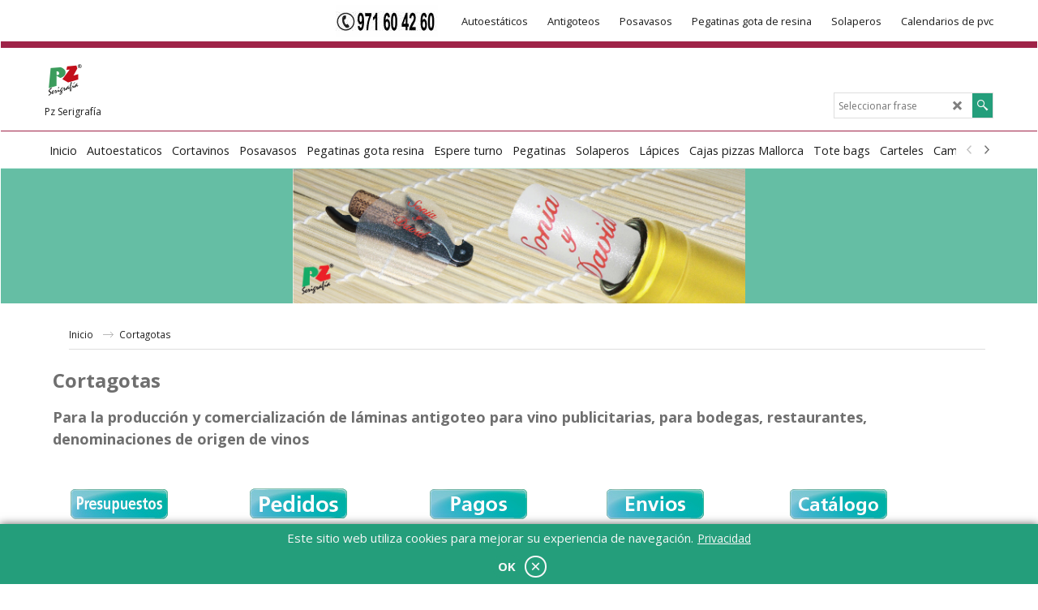

--- FILE ---
content_type: text/html; charset=utf-8
request_url: https://www.serigrafiapz.com/contents/es/d53_Cortagotas-vino.html
body_size: 14663
content:
<!doctype html>
<html xmlns:sf lang="es" dir="ltr">
<head prefix="og: http://ogp.me/ns#">
<meta http-equiv="Content-Type" content="text/html; charset=utf-8"/>
<meta name="viewport" content="width=device-width, initial-scale=1.0, maximum-scale=1.0"/>
<title> Corta gotas para vino | cortagotas publicitarios | cortagotas personalizados | láminas cortagotas </title>
<meta name="description" content="Decantadores publicitarios para vino, antigoteos, cortagotas, stoppers vino, cortavinos,discos cortagotas, laminas, decantadores para vino, vertedores para vino, laminas antigoteo vinos, anti-dripping wine, wine dropper,stoppers wine, short wine,decanters for wine, pouring for wine,anti-drip wine sheets, wine disc,Wine stoppers"/>
<meta name="keywords" content="PZ Serigrafia, Taller de serigrafia en Mallorca, carteles inmobiliarias, Token, Camisetas publicitarias, pegatinas gota de resina,pegatinas con gota de resina,impresión digital,roll up,Gorras publicitarias, Bordado publicitario,autoestaticos,l Baleares"/>
<meta http-equiv="expires" content="0"/>
<meta name="generator" content="ShopFactory V14 www.shopfactory.com"/>
<meta name="author" content="Serigrafía PZ s.l."/>
<link rel="canonical" hreflang="x-default" href="http://www.serigrafiapz.com/contents/es/d53_Cortagotas-vino.html"/>
<script type="text/javascript">//<![CDATA[
function getARMID(key,getOnly){if(getOnly){return(document.cookie.match('(?:^|;)\\s*'+key+'=([^;]*)')||['',''])[1];}var isNew=false,id=location.search.match('[\&\?]'+key+'=([^&]*)');if(id){id=id[1];var cookid=(document.cookie.match('(?:^|;)\\s*'+key+'=([^;]*)')||['',''])[1];isNew=(id!=cookid);}if(isNew){var date=new Date(2020,12,31);document.cookie=key+'='+id+'; expires='+date.toGMTString()+'; path='+location.pathname.replace(new RegExp('(?:contents/)?(?:'+document.documentElement.lang+'/)?[^/]*$'),'')+';';if(typeof(parm)=='undefined')parm={};parm[key]=id;}return{'id':id,'new':isNew};}var aid=getARMID('aid');if(aid['id']&&aid['new']){idimg=new Image();idimg.src='//santu.com/webshop/aid_tracker.cgi?aid='+aid['id'];}
//]]></script>
<link rel="stylesheet" type="text/css" href="//fonts.googleapis.com/css?family=Open+Sans:400,300,300italic,400italic,600,600italic,700,700italic" data-externalfont="true"/>
<link rel="stylesheet" href="../styles/website.css?lmd=45026.338148" type="text/css"/><link rel="stylesheet" href="../styles/pr_sfx-lite_1.css?lmd=45026.342361" type="text/css"/><link rel="stylesheet" href="../styles/pa_sfx-content_navleft.css?lmd=45026.338148" type="text/css"/><link rel="stylesheet" href="../styles/index1.css?lmd=45026.338148" type="text/css"/><link rel="stylesheet" href="../styles/index2.css?lmd=45026.338148" type="text/css"/><link rel="stylesheet" href="../styles/global.css?lmd=45026.342361" type="text/css"/>
<link href="../styles/global-responsive.css?lmd=45026.342361" rel="stylesheet" type="text/css" id="global-responsive-css"/>
<link href="../../shared_files/blocks/box.css" rel="stylesheet" type="text/css"/>
<link href="../../shared_files/blocks/content.css" rel="stylesheet" type="text/css"/>
<link href="../../shared_files/blocks/fontello-embedded.css" rel="stylesheet" type="text/css"/>
<link href="../../shared_files/blocks/ionicons/css/ionicons.min.css" rel="stylesheet" type="text/css"/>
<link href="../../shared_files/icomoon/style.css" rel="stylesheet">
<style type="text/css" id="sf-load-css"></style>
<!-- Require IcoMoon --><script type="text/javascript" charset="utf-8" src="../loader.js?lmd=45026.341667"></script>
<script id="__sfLoadJQuery" src="../../shared_files/jquery-1.11.1.min.js" type="text/javascript"></script>
<script type="text/javascript" src="../../shared_files/jquery.sidr.min.js" defer="true"></script>
<script type="text/javascript" charset="utf-8" src="../sf.js?lmd=45026.342361"></script>
<script type="text/javascript" src="../net.js"></script>
<link rel="stylesheet" type="text/css" href="../../shared_files/flickity.min.css"/>
<script type="text/javascript" src="../../shared_files/flickity.pkgd.min.js" defer="true"></script>
<script type="text/javascript" src="../../shared_files/jquery.zoom.min.js" defer="true"></script>
<script>if(typeof(tf)!='undefined'&&(typeof(tf.isInSF)=='undefined'||!tf.isInSF())){(function(i,s,o,g,r,a,m){i['GoogleAnalyticsObject']=r;i[r]=i[r]||function(){(i[r].q=i[r].q||[]).push(arguments)},i[r].l=1*new Date();a=s.createElement(o),m=s.getElementsByTagName(o)[0];a.async=1;a.src=g;m.parentNode.insertBefore(a,m)})(window,document,'script','//www.google-analytics.com/analytics.js','ga');ga('create','UA-19888529-1','pzserigrafia.com');ga('send','pageview');}</script>
<script type="text/javascript">var hasProducts=true;var pgid='D53',pgidx=tf.wm.jfile(location.href).replace(/\#.*$/,'');var LMD='45026.340972';var _sfProductsInPage=[];sfFilters.deptEnabled=pgid;</script>
<meta name="optinout"/>
</head>
<body class="GC41 ThemeVersion-11">
<a name="top"></a>
<iframe name="extra" id="extra" src="../extra.html" width="5" height="5" frameborder="0" border="0" unselectable="on" style="position:absolute;z-index:0;overflow:hidden;left:50%;top:50%;display:none;width:5px;height:5px;" allowtransparency="true" class=""></iframe>
<div class="GC39 header mobile">
<div class="GC26 utils group">
<menu>
<div class="menu_left_col">
<li id="util_menu" class="sf-button sf-corner">
<a id="sidemap-button" href="#Sidemap" title="Menu">
<svg version="1.1" id="Layer_1" xmlns="http://www.w3.org/2000/svg" xmlns:xlink="http://www.w3.org/1999/xlink" x="0px" y="0px" viewBox="0 0 512 512" style="enable-background:new 0 0 512 512;" xml:space="preserve">
<g>
<path d="M491.318,235.318H20.682C9.26,235.318,0,244.577,0,256s9.26,20.682,20.682,20.682h470.636
c11.423,0,20.682-9.259,20.682-20.682C512,244.578,502.741,235.318,491.318,235.318z"></path>
</g>
<g>
<path d="M491.318,78.439H20.682C9.26,78.439,0,87.699,0,99.121c0,11.422,9.26,20.682,20.682,20.682h470.636
c11.423,0,20.682-9.26,20.682-20.682C512,87.699,502.741,78.439,491.318,78.439z"></path>
</g>
<g>
<path d="M491.318,392.197H20.682C9.26,392.197,0,401.456,0,412.879s9.26,20.682,20.682,20.682h470.636
c11.423,0,20.682-9.259,20.682-20.682S502.741,392.197,491.318,392.197z"></path>
</g>
</svg>
</a>
</li>
</div>
<div class="mob_logo_col">
<div class="CompanyImage"><span></span><a href="../../index.html" title="">
<img height="60" src="../media/pzlogofinal.png" id="I" name="I" border="0" alt="" title="" hspace="0" vspace="0" align="" onmouseover="window.status='';return true;" onmouseout="window.status='';return true"></a></div>
</div>
<div id="util_group" class="right_icon_col">
<script type="text/javascript">var idTimeoutMobileSearchHideBox=-1;function mobileSearch(el){clearTimeout(idTimeoutMobileSearchHideBox);if(!el)return;if(tf.content.document.search)tf.content.document.search.phrase.value=$(el).parents('#mobile_search').find('#phrase').val();tf.searchPhrase=$(el).parents('#mobile_search').find('#phrase').val();tf.utils.search_all();}function mobileSearchShowBox(){}function mobileSearchHideBox(){}</script>
<li id="mobile_cart" class="sf-button sf-corner">
<a href="#" title="Mi carrito" onclick="location=tf.wm.url('basket.html','-',true);return false;"><i class="icon-cart"></i> <span class="GC91 MiniCartTotalItemsQuantity_Mobile" id="MiniCartTotalItemsQuantity_Mobile">0</span></a>
</li>
</div>
</menu>
</div>
<div class="search_coll">
<div id="util_searchbox" class="sf-corner">
<form id="mobile_search" name="mobile_search" onsubmit="mobileSearch(this[0]);return false;">
<input type="search" id="phrase" name="phrase"/>
<span id="util_searchbox_search" class="sf-button sf-corner">
<button type="submit" title="Busca" style="border:none;background-color:transparent;"><i class="icon-search2">&nbsp;</i></button>
</span>
</form>
</div>
</div>
</div>
<div class="GC49 BannerMobile mobile" ID="BannerMobile-D53">
<style>.BannerMobile .BannerImage{display:none}.BannerMobile .BannerBox:first-child .BannerImage{display:block}</style>
<div class="gallery-box">
<div class="BannerBox">
<a class="">
<div id="BannerMobileImage-D53LD1" class="BannerImage slide-item mob_main_banner" border="0" title="" style="background-image: url('../media/b_banner-principal-cortagotas-p-03.jpg')"></div>
</a>
<div class="BannerInfo">
<div class="BannerFilter sf-darken">
</div>
</div>
</div>
<div class="BannerBox">
<a class="">
<div id="BannerMobileImage-D53LD2" class="BannerImage slide-item mob_main_banner" border="0" title="" style="background-image: url('../media/b_banner-cortagotas-p-01.jpg')"></div>
</a>
<div class="BannerInfo">
<div class="BannerFilter sf-darken">
</div>
</div>
</div>
<div class="BannerBox">
<a class="">
<div id="BannerMobileImage-D53LD3" class="BannerImage slide-item mob_main_banner" border="0" title="" style="background-image: url('../media/b_banner-cortagotas-p-02.jpg')"></div>
</a>
<div class="BannerInfo">
<div class="BannerFilter sf-darken">
</div>
</div>
</div>
<div class="BannerBox">
<a class="">
<div id="BannerMobileImage-D53LD4" class="BannerImage slide-item mob_main_banner" border="0" title="" style="background-image: url('../media/b_banner-cortagotas-p-05.jpg')"></div>
</a>
<div class="BannerInfo">
<div class="BannerFilter sf-darken">
</div>
</div>
</div>
<div class="BannerBox">
<a class="">
<div id="BannerMobileImage-D53LD5" class="BannerImage slide-item mob_main_banner" border="0" title="" style="background-image: url('../media/b_banner-cortagotas-p-06.jpg')"></div>
</a>
<div class="BannerInfo">
<div class="BannerFilter sf-darken">
</div>
</div>
</div>
<div class="BannerBox">
<a class="">
<div id="BannerMobileImage-D53LD6" class="BannerImage slide-item mob_main_banner" border="0" title="" style="background-image: url('../media/b_banner-principal-cortagotas-p-03.jpg')"></div>
</a>
<div class="BannerInfo">
<div class="BannerFilter sf-darken">
</div>
</div>
</div>
</div>
<div class="gallery-buttons"></div>
<script type="text/javascript">//<![CDATA[
jQuery(document).ready(function(){if(jQuery('.BannerMobile .BannerImage').length>1){var $banmob=jQuery('.BannerMobile .gallery-box').flickity({cellAlign:'left',wrapAround:true,autoPlay:5000,draggable:true,freeScroll:false,setGallerySize:true,prevNextButtons:false,pageDots:false});$banmob.flickity('resize');jQuery('.BannerMobile .BannerImage').each(function(i,item){var clsname=i==0?"button selected":"button";jQuery('.BannerMobile .gallery-buttons').append('<span class="'+clsname+'">&nbsp;</span>');}).css('display','block');var banmobFlkty=$banmob.data('flickity');var $banmobBtnGrp=jQuery('.BannerMobile .gallery-buttons');var $banmobBtns=$banmobBtnGrp.find('.button');$banmob.on('cellSelect',function(){$banmobBtns.filter('.selected').removeClass('selected');$banmobBtns.eq(banmobFlkty.selectedIndex).addClass('selected');});$banmobBtnGrp.on('click','.button',function(){var index=jQuery(this).index();$banmob.flickity('select',index);});}});
//]]></script>
</div>
<script type="text/javascript">$(document).ready(function(){if(!tf.isInSF()&&!tf.isInDesigner())$('.gallery-box a').removeAttr('onclick');if(tf.isInSF()){window.Flickity.prototype._dragPointerDown=function(event,pointer){this.pointerDownPoint=Unipointer.getPointerPoint(pointer);}}var $galleryTopbar=null,galleryTopbarRowItems=0;function SetGalleryTopbar(){if($galleryTopbar)$galleryTopbar.flickity('destroy');$galleryTopbar=null;$galleryTopbar=$('.TopBar:visible .gallery-box').flickity({cellAlign:'center',freeScroll:true,contain:true,setGallerySize:false,prevNextButtons:false,pageDots:false,imagesLoaded:true});$galleryTopbar.flickity('resize');$('img',$galleryTopbar).css('opacity','');}var galleryRowItems=$('.Banner .BannerImage').length;if(galleryRowItems>=1){var $gallery=$('.Banner .gallery-box').flickity({wrapAround:true,autoPlay:(tf.isInSF()||galleryRowItems==1?false:5000),draggable:galleryRowItems>1,freeScroll:false,setGallerySize:false,prevNextButtons:galleryRowItems>1,pageDots:false});function ResizeGallery(){var wBanner=$('.Banner').width(),wAvailable=parseInt('1920')||wBanner,hAvailable=(parseInt($('.Banner .gallery-box').css('max-height','').css('max-height'))||parseInt('250'));var rAvailable=hAvailable/wAvailable;var wMaxNatural=0,hMaxNatural=0;$('.Banner a.BannerImage img, .Banner a.BannerImage .slide-item').each(function(){$(this).width('');var wNatural=parseFloat(this.naturalWidth||this.getAttribute('data-naturalwidth')||this.getAttribute('width')||$(this).width()),hNatural=parseFloat(this.naturalHeight||this.getAttribute('data-naturalheight')||this.getAttribute('height')||$(this).height());if(wNatural>=wMaxNatural){if(hMaxNatural==0||hNatural<=hAvailable){wMaxNatural=wNatural;hMaxNatural=hNatural;}}});if(wMaxNatural>0&&hMaxNatural>0){hMaxNatural=(hMaxNatural/wMaxNatural)*Math.min(wBanner,wMaxNatural);wMaxNatural=wBanner;}var hMax=Math.min(hAvailable,hMaxNatural,wBanner*rAvailable);$('.Banner .gallery-box').css({'height':'','max-height':'none'}).attr('style',($('.Banner .gallery-box').attr('style')||'')+'height:'+hMax+'px!important;');$('.Banner .gallery-box .BannerImage').css('height','').attr('style',($('.Banner .gallery-box .BannerImage').attr('style')||'')+'height:'+hMax+'px!important;');$('.Banner a.BannerImage img, .Banner a.BannerImage .slide-item').each(function(){$(this).width($(this).width()>wBanner?'100%':$(this).width());});if($gallery)$gallery.flickity('resize');}$('.Banner .BannerImage img').off('load imageLoaded.flickity').on('load imageLoaded.flickity',ResizeGallery);$(window).on('load resize',ResizeGallery);if(galleryRowItems>1){$('.Banner .BannerImage').each(function(i,item){var clsname=i==0?"button selected":"button";$('.Banner .gallery-buttons').append('<span class="'+clsname+'">&nbsp;</span>');});var flkty=$gallery.data('flickity');var $cellButtonGroup=$('.Banner .gallery-buttons');var $cellButtons=$cellButtonGroup.find('.button');$gallery.on('cellSelect',function(){$cellButtons.filter('.selected').removeClass('selected');$cellButtons.eq(flkty.selectedIndex).addClass('selected');});$cellButtonGroup.on('click','.button',function(){var index=$(this).index();$gallery.flickity('select',index);});}}function galleryGetRowItems(outerSelector,itemSelector){var w=0,wOuter=$(outerSelector).width()-1,items=0;$(outerSelector).find(itemSelector).each(function(){w+=$(this).outerWidth(true);items++;var margin=($(this).outerWidth(true)-$(this).outerWidth());if(w-margin+1>=wOuter)return false;});return items;}var $gallery1=null,gallery1RowItems=0;function SetGallery1(){if($gallery1)$gallery1.flickity('destroy');$gallery1=$('.PageLinkBoxWrapper .gallery-box').flickity({cellAlign:'left',wrapAround:true,freeScroll:true,setGallerySize:false,prevNextButtons:false,pageDots:false});$gallery1.flickity('resize');$('.PageLinkBoxWrapper .gallery-action').removeClass('hide');}$('.PageLinkBoxWrapper .gallery-action').eq(0).on('click',function(){for(var n=0;n<gallery1RowItems;n++){$gallery1.flickity('previous');}});$('.PageLinkBoxWrapper .gallery-action').eq(1).on('click',function(){for(var n=0;n<gallery1RowItems;n++){$gallery1.flickity('next');}});var $gallery2=null,gallery2RowItems=0;function SetGallery2(){if($gallery2)$gallery2.flickity('destroy');$gallery2=$('.BannerBottomWrapper .gallery-box').flickity({cellAlign:'left',wrapAround:true,freeScroll:true,setGallerySize:false,prevNextButtons:false,pageDots:false});$gallery2.flickity('resize');$('.BannerBottomWrapper .gallery-action').removeClass('hide');}$('.BannerBottomWrapper .gallery-action').eq(0).on('click',function(){for(var n=0;n<gallery2RowItems;n++){$gallery2.flickity('previous');}});$('.BannerBottomWrapper .gallery-action').eq(1).on('click',function(){for(var n=0;n<gallery2RowItems;n++){$gallery2.flickity('next');}});$(window).resize(function(){gallery1RowItems=galleryGetRowItems('.PageLinkBoxWrapper','.PageLinkBoxItem');if($('.PageLinkBoxWrapper .PageLinkBoxItem').length>=gallery1RowItems)SetGallery1();if($('.PageLinkBoxWrapper .PageLinkBoxItem').length<=gallery1RowItems)$('.PageLinkBoxWrapper .gallery-action').addClass('hide');gallery2RowItems=galleryGetRowItems('.BannerBottomWrapper','.BannerBottomItem');if($('.BannerBottomWrapper .BannerBottomItem').length>=gallery2RowItems)SetGallery2();if($('.BannerBottomWrapper .BannerBottomItem').length<=gallery2RowItems)$('.BannerBottomWrapper .gallery-action').addClass('hide');if(tf.isMobile&&$('.header.mobile > .TopBar').length==0){if($galleryTopbar)$galleryTopbar.flickity('destroy');$galleryTopbar=null;$('#WebSite .TopBar').clone(true).attr('id',$('#WebSite .TopBar').attr('id')+'Clone').prependTo('.header.mobile');(function waitForMobileUtils(){if(!tf.utils||!tf.utils.showMobileUtils){setTimeout(waitForMobileUtils,200);return;}tf.utils.showMobileUtils();})();}else if(!tf.isMobile){if($galleryTopbar)$galleryTopbar.flickity('destroy');$galleryTopbar=null;$('.header.mobile > .TopBar').remove();}galleryTopbarRowItems=0;$('.TopBar:visible .CustomNavBox').each(function(){galleryTopbarRowItems+=$(this).outerWidth(true);})
if($galleryTopbar!=null&&$('.TopBar:visible .gallery-box').width()>=galleryTopbarRowItems){$galleryTopbar.flickity('destroy');$galleryTopbar=null;}else if($('.TopBar:visible .gallery-box').width()<galleryTopbarRowItems)SetGalleryTopbar();});$(window).trigger('resize');});</script>
<div class="WebSiteHtmlCodeTop" ID="WebSiteHtmlCodeTop-HC3">
</div>
<div class="WebSiteHtmlCodeTop" ID="WebSiteHtmlCodeTop-HC4">
</div>
<div class="WebSiteHtmlCodeTop" ID="WebSiteHtmlCodeTop-HC5">
</div>
<div id="WebSite" class="GC38">
<div id="WebSiteHeader" class="GC39 LayoutObject">
<div id="WebSiteHeaderInner" class="WebSiteHeaderInner">
<div id="TopBar" class="GC89 TopBar">
<div id="TopBarDesign" class="GC89 TopBarDesign"></div>
<div id="CustomNav-D-45" class="CustomNav">
<div id="GalleryBoxTop" class="GC89 gallery-box2">
<a class="">
<div class="CustomNavBox" title="" id="CustomNavImage-D-45LD103">
<img id="D-45LD103" src="../media/n_telefono-pz.jpg" class="CustomNavImage" height="40" alt="" border="0">
<div class="CustomNavInfo">
</div>
<div class="GC47 hover_col"></div>
</div>
</a>
<a target="" href="d15_Autoestaticos.html" class="" id="">
<div class="CustomNavBox" title="" id="CustomNavImage-D-45LD104">
<div class="CustomNavInfo">
<div class="GC69 CustomNavTitle" ID="CustomNavTitle-D-45LD104">Autoestáticos</div>
</div>
<div class="GC47 hover_col"></div>
</div>
</a>
<a target="" href="d34_Antigoteos-vino-cortavinos.html" class="" id="">
<div class="CustomNavBox" title="" id="CustomNavImage-D-45LD105">
<div class="CustomNavInfo">
<div class="GC69 CustomNavTitle" ID="CustomNavTitle-D-45LD105">Antigoteos</div>
</div>
<div class="GC47 hover_col"></div>
</div>
</a>
<a target="" href="d36568698_Posavasos.html" class="" id="">
<div class="CustomNavBox" title="" id="CustomNavImage-D-45LD106">
<div class="CustomNavInfo">
<div class="GC69 CustomNavTitle" ID="CustomNavTitle-D-45LD106">Posavasos</div>
</div>
<div class="GC47 hover_col"></div>
</div>
</a>
<a target="" href="d14_Pegatinas-gota-de-resina.html" class="" id="">
<div class="CustomNavBox" title="Pegatinas con gota de resina, Pegatinas resinadas, pegatinas con resina" id="CustomNavImage-D-45LD107">
<div class="CustomNavInfo">
<div class="GC69 CustomNavTitle" ID="CustomNavTitle-D-45LD107">Pegatinas gota de resina</div>
</div>
<div class="GC47 hover_col"></div>
</div>
</a>
<a target="" href="d36_Solaperos.html" class="" id="">
<div class="CustomNavBox" title="Realización de todo tipo de solaperos personalizados" id="CustomNavImage-D-45LD108">
<div class="CustomNavInfo">
<div class="GC69 CustomNavTitle" ID="CustomNavTitle-D-45LD108">Solaperos</div>
</div>
<div class="GC47 hover_col"></div>
</div>
</a>
<a target="" href="d24_Calendarios-pvc.html" class="" id="">
<div class="CustomNavBox" title="Calendarios de PVC sobremesa" id="CustomNavImage-D-45LD109">
<div class="CustomNavInfo">
<div class="GC69 CustomNavTitle" ID="CustomNavTitle-D-45LD109">Calendarios de pvc</div>
</div>
<div class="GC47 hover_col"></div>
</div>
</a>
</div>
</div>
</div>
<div id="DesignImage1" class="GC26 DesignImage1">
<span id="DesignBar1" class="GC26 top-designbar" sf:fixedwidth="1920"></span>
<div class="header-mid-bar">
<div class="title-wrapper">
<div id="CompanyImage" class="smaller">
<a href="../../index.html" title="">
<img height="50" src="../media/pzlogofinal.png" id="I" name="I" border="0" alt="" title="" hspace="0" vspace="0" align="" onmouseover="window.status='';return true;" onmouseout="window.status='';return true">
</a>
</div>
<h2 id="SiteSlogan" class="GC42">Pz Serigrafía</h2>
</div>
<div class="wrap_bottom">
<div class="top-right">
<div id="Search" class="GC86">
<div id="search-wrapp" class="search-wrapper-new">
<form name="search">
<input class="GC22 SearchTextField" type="text" id="phrase" name="phrase" size="12" maxlength="40" placeholder="Seleccionar frase"/>
<a id="serachIcon" class="GC48 icon-search2 SearchButton" title="Busca" href="#"></a>
<a class="GC48 icon-zoom-in2 SearchButton SearchButtonAdvanced" title="Búsqueda Avanzada" href="#"></a>
</form>
</div>
</div>
</div>
</div>
</div>
</div>
<div id="Index2-spacer">
<div id="Index2Bar" class="GC32 Index2Bar"></div>
<div id="Index2" class="GC32 Index2">
<script src="../../shared_files/jquery.menu-aim.js" defer="true"></script>
<script src="../../shared_files/jquery.megamenu.js" defer="true"></script>
<script type="text/javascript" src="../media/packery.pkgd.min.js"></script>
<script type="text/javascript">$(function(){$('.Index2').on('load',function(){var idxNum=$(this).attr('class').replace(/.*Index(\d+).*/,'$1');var GCNum=[{'top':'GC28','tophover':'GC29','sub':'GC30','subhover':'GC31'},{'top':'GC32','tophover':'GC33','sub':'GC34','subhover':'GC35'}][idxNum-1];$('.idx'+idxNum+'Submenu').empty();var $branch=$('[id^=idx][id$='+tf.pgid+'] + ul',$(this)).clone(true,true);if($branch.length>0){var $subpageNavigation=$('#idxSubpageNavigationAlt');if($subpageNavigation.length==0){$subpageNavigation=$('#idxSubpageNavigation');if($subpageNavigation.length==0)$subpageNavigation=$('<div id="idxSubpageNavigation"></div>');var placed=false,$placement=$('.PageTitle');if($placement.length>0){$placement.after($subpageNavigation);if($('.PageImage ~ .PageTitle + #idxSubpageNavigation').length==1)$('.PageImage').insertAfter('#idxSubpageNavigation');placed=true;}if(!placed){var selectors=['.PageIntroduction','.PageDescription'];for(var n=0;n<selectors.length;n++){$placement=$(selectors[n]);if($placement.length>0){$placement.before($subpageNavigation);if($('.PageImage ~ #idxSubpageNavigation + '+selectors[n]).length==1)$('.PageImage').insertAfter('#idxSubpageNavigation');placed=true;break;}}}if(!placed){var selectors=['#PageContainer1','#PageContainer11'];for(var n=0;n<selectors.length;n++){$placement=$(selectors[n]);if($placement.length>0){$placement.append($subpageNavigation);break;}}}}$subpageNavigation.width('auto').removeClass('GC28 GC32').append('<div class="idx'+idxNum+'Submenu" data-toplevelid="d-33"><i class="icon-spinner2 icon-fa-spin"></i></div>');$branch.find('> li > ul, i[class*=icon-], li.see-all').remove();$branch.find('> li').on('mouseover',function(){tf.navOvr(this,'',GCNum['subhover']);if(tf.autoText)tf.autoText.localApply(this.parentNode);}).on('mouseout',function(){tf.navOut(this,'',GCNum['sub']);if(tf.autoText)tf.autoText.localApply(this.parentNode);}).addClass('idx'+idxNum+'Sub').find('> a').on('mouseover',function(){tf.navOvr(this,'','');}).on('mouseout',function(){tf.navOut(this,'','');}).addClass('idx'+idxNum+'Sub');var mh=0;$branch.find('> li > a > img').each(function(){var hasImg=!!$(this).attr('src');if(!hasImg)$(this).hide();mh=Math.max(mh,$(this).height()||$(this).css('max-height')||parseFloat($(this).attr('height')));});var prop=(mh?'height:'+mh+'px;':'');$branch.find('> li > a').each(function(){if($(this).find('> img').length>0)$(this).find('> img').wrap('<div class="SubPageNavigationImageContainer" style="'+prop+'"></div>');else $(this).prepend('<div class="SubPageNavigationImageContainer"><span></span></div>');$(this).addClass('SubPageNavigationBox').find('> span').addClass('SubPageNavigationTitle').wrap('<div class="SubPageNavigationTitleContainer"></div>');});$('.idx'+idxNum+'Submenu').empty().append($branch);$(window).on('load resize',function(){var $container=$('.idx'+idxNum+'Submenu > ul'),$items=$('li',$container);var outerSpace=$items.outerWidth(true)-$items.width();var maxAvailableWidth=$container.css('width','auto').width();var maxColumns=8,itemMaxWidth=260,w=0;for(var n=1;n<=maxColumns;n++){w=parseInt((maxAvailableWidth/n)-outerSpace);if(w<=itemMaxWidth)break;}$items.width(w);$container.width((w+outerSpace)*Math.min(n,$items.length));});$(window).trigger('resize');}$('> ul[class*=idx]',$(this)).sfMegaMenu({'submenuDirection':'below','layout':'mega','showImages':1,'iconOpenRight':'icon-arrow-right3','iconOpenDown':'icon-arrow-down3','iconNoImage':'icon-image','iconPin':'icon-pushpin','idxNum':idxNum,'onLoad':function(){var $idxSlider=$('#Index2 > .idx2List');$('> li',$idxSlider).last().clone().appendTo($idxSlider).children().remove();function setIdxSlider(){$idxSlider.parent().width('100%').css('float','none');$idxSlider.on('cellSelect',function(){var flkty=$(this).data('flickity');if(flkty){if(flkty.selectedIndex==$(this).data('selectedIndex'))return;if($(this).data('translateX')==$('.flickity-slider',this).css('transform')){if(flkty.selectedIndex>$(this).data('selectedIndex'))flkty.selectedIndex=$(this).data('selectedIndex');else if(flkty.selectedIndex<$(this).data('selectedIndex'))flkty.selectedIndex--;}$(this).data({'selectedIndex':flkty.selectedIndex,'translateX':$('.flickity-slider',this).css('transform')});}}).on('settle',function(){var $last=$('.flickity-slider > li',this).last(),shifted=$('.flickity-slider',this).css('transform').match(/matrix\((.+)\)/)||$('.flickity-slider',this).css('transform').match(/matrix3d\((.+)\)/),shiftedpx=0;if(shifted&&shifted.length>1)shiftedpx=parseFloat((shifted[1].split(', ')[12])||(shifted[1].split(', ')[4]));if(parseFloat($last.css('left'))+$last.outerWidth(true)<=$('.flickity-slider',this).width()+Math.abs(shiftedpx))$('.next',this).attr('disabled','disabled');else $('.next',this).removeAttr('disabled');}).flickity({cellAlign:'left',contain:true,wrapAround:false,autoPlay:false,draggable:true,freeScroll:true,setGallerySize:false,prevNextButtons:true,pageDots:false,percentPosition:false}).flickity('resize').find('.flickity-viewport').find('.flickity-slider').addClass('idx2List').end().parentsUntil('[id^=WebSite]').each(function(){var zIndex=$(this).css('z-index');if(zIndex=='auto'||parseInt(zIndex)<=0)$(this).css('z-index',idxNum==2?1000:1001);});}function unsetIdxSlider(){if($idxSlider.hasClass('flickity-enabled')){$idxSlider.flickity('destroy');}$idxSlider.parent().css({'float':''});}$(window).on('resize',function(){unsetIdxSlider();$idxSlider.parent().css({'width':'','float':'none'});if($('#WebSite').width()>619){var w=0,wContainer=($idxSlider.parent().outerWidth(true)||$idxSlider.outerWidth(true))+1;$('> li, .flickity-slider > li',$idxSlider).each(function(){w+=$(this).outerWidth(true);$(this).css('height','');if($(this).outerHeight()>0)$(this).outerHeight($(this).outerHeight());});if(w-1>wContainer){setIdxSlider();$idxSlider.flickity('resize');setTimeout(function(){$idxSlider.flickity('reposition');},200);}else if(w<wContainer)unsetIdxSlider();}});$(window).trigger('resize');},'onAfterOpen':function(o,b){$('.sfmm-dropdown-content').packery({itemSelector:'.sfmm-dropdown-content > li',gutter:0});}}).find('> li > a > .thumbnail-inner, > li > a > img').remove().end().parent().find('.idx2List > li > a > span').addClass('vcenter');});});</script>
<script type="text/javascript">equalHeightClass.push('SubPageNavigationImageContainer');</script>
<script type="text/javascript">equalHeightClass.push('SubPageNavigationTitleContainer');</script>
<script type="text/javascript">equalHeightClass.push('SubPageNavigationBox');</script>
<!--
Version tag, please don't remove
$Revision: 35524 $
$HeadURL: svn://3d3-p432/ShopFactory/branches/V12_30/bin/SFXTemplates/Index/Horizontal/SFX-MEGAPIX-1_1/toplevel.html $
-->
<i class="icon-spinner2 icon-fa-spin"></i>
<script type="text/javascript">jQuery(document).ready(function(){jQuery('.Index2').load(tf.wm.url('d-33.html','-',true)+' ',function(){if(tf.isEntryPage){jQuery('.Index2 a[href]').not('a[href^=http]').each(function(){if(this.id.match(/D-2$/))this.href=tf.wm.url((tf.lang==tf.baseLang?'../../':'../../'+tf.lang+'/')+this.href.replace(/.*\//,''),'-');else this.href=tf.wm.url(this.href.replace(/.*\//,''),'-',true);});jQuery('.Index2 a img[src]').each(function(){jQuery(this).attr('src',jQuery(this).attr('src').replace(/\.\.\/media\//g,(tf.lang!=tf.baseLang?'../':'')+'contents/media/'));if(jQuery(this).data('echo'))jQuery(this).attr('data-echo',jQuery(this).data('echo').replace(/\.\.\/media\//g,(tf.lang!=tf.baseLang?'../':'')+'contents/media/'));});}else{jQuery('.Index2 a[href]').not('a[href^=http]').each(function(){if(this.id.match(/D-2$/)){this.href=tf.wm.url((tf.lang==tf.baseLang?'../../':'../../'+tf.lang+'/')+this.href.replace(/.*\//,''),'-');}});}jQuery('.Index2').trigger('load');});});</script>
</div><div id="idx2Sentinel"></div>
</div>
<!-- SFNOTE_END: IndexCodeSnippetBottom --></div>
<div class="GC49 LayoutObject custom_top_banner" id="DesignImage2">
<div class="GC49 Banner" ID="Banner-D53">
<div class="gallery-box">
<div class="BannerBox">
<a class="BannerImage">
<img id="D53LD1" src="../media/b_banner-principal-cortagotas-p-03.jpg" class="slide-item" height="349" data-naturalwidth="1170" data-naturalheight="349" alt="" border="0"/>
</a>
<div class="BannerInfo">
<div id="DesignImg4" class="DesignImg4">
</div>
</div>
</div>
<div class="BannerBox">
<a class="BannerImage">
<img id="D53LD2" src="../media/b_banner-cortagotas-p-01.jpg" class="slide-item" height="349" data-naturalwidth="1170" data-naturalheight="349" alt="" border="0"/>
</a>
<div class="BannerInfo">
<div id="DesignImg4" class="DesignImg4">
</div>
</div>
</div>
<div class="BannerBox">
<a class="BannerImage">
<img id="D53LD3" src="../media/b_banner-cortagotas-p-02.jpg" class="slide-item" height="349" data-naturalwidth="1170" data-naturalheight="349" alt="" border="0"/>
</a>
<div class="BannerInfo">
<div id="DesignImg4" class="DesignImg4">
</div>
</div>
</div>
<div class="BannerBox">
<a class="BannerImage">
<img id="D53LD4" src="../media/b_banner-cortagotas-p-05.jpg" class="slide-item" height="349" data-naturalwidth="1170" data-naturalheight="349" alt="" border="0"/>
</a>
<div class="BannerInfo">
<div id="DesignImg4" class="DesignImg4">
</div>
</div>
</div>
<div class="BannerBox">
<a class="BannerImage">
<img id="D53LD5" src="../media/b_banner-cortagotas-p-06.jpg" class="slide-item" height="349" data-naturalwidth="1170" data-naturalheight="349" alt="" border="0"/>
</a>
<div class="BannerInfo">
<div id="DesignImg4" class="DesignImg4">
</div>
</div>
</div>
<div class="BannerBox">
<a class="BannerImage">
<img id="D53LD6" src="../media/b_banner-principal-cortagotas-p-03.jpg" class="slide-item" height="349" data-naturalwidth="1170" data-naturalheight="349" alt="" border="0"/>
</a>
<div class="BannerInfo">
<div id="DesignImg4" class="DesignImg4">
</div>
</div>
</div>
</div>
<div class="gallery-buttons"></div>
</div>
</div>
</div>
<div id="WebSiteContent" class="GC1 inner-content">
<div id="Content" class="GC24 ContentBody">
<div class="GC6 Breadcrumbs" ID="Breadcrumbs-D53">
<div class="GC6 breadcrumDesign"></div>
<div class="BreadcrumbsTrail">
<nobr itemscope itemtype="http://data-vocabulary.org/Breadcrumb">
<a href="../../index.html" title="Inicio" itemprop="url">
<span itemprop="title">Inicio</span>
</a>
</nobr>
<style>.Breadcrumbs nobr{display:inline}</style>
<nobr><span>Cortagotas</span></nobr>
</div>
</div>
<div id="PageContainer11" class="EqualHeight_PageContainer1">
<!-- Page elements are kept in this div so the if statement above may
make room for PageLinkBox -->
<div id="PageContainer1" class="EqualHeight_PageContainer1">
<h1 class="GC17 PageTitle" ID="PageTitle-D53">Cortagotas</h1>
<h2 class="GC18 PageIntroduction" ID="PageIntroduction-D53">Para la producción y comercialización de láminas antigoteo para vino publicitarias, para bodegas, restaurantes, denominaciones de origen de vinos <br></h2>
<div class="GC19 PageDescription" ID="PageDescription-D53"><div class="row clearfix sf-cb"><div class="column full">
<p>
<table width="100%" style="border: 1px solid rgb(255, 255, 255); border-collapse: collapse;" cellspacing="0" cellpadding="2">
<tbody>
<tr>
<td style="border: 1px solid rgb(255, 255, 255);">&nbsp;<a class="linked" href="d36568680_Presupuestos.html"><img class="linked" style="margin: 5px; width: 120px; height: 38px; display: inline;" src="../media/botones-ok-03.jpg" border="0" data-inserted-image="true"></a></td>
<td style="border: 1px solid rgb(255, 255, 255);">&nbsp;<a class="linked" href="d36568681_Pedidos.html"><img class="linked" style="margin: 5px; width: 120px; height: 38px; display: inline;" src="../media/botones-ok-04.jpg" border="0" data-inserted-image="true"></a></td>
<td style="border: 1px solid rgb(255, 255, 255);">&nbsp;<a class="linked" href="d36568683_Forma-de-pago.html"><img class="linked" style="margin: 5px; width: 120px; height: 38px; display: inline;" src="../media/botones-ok-06.jpg" border="0" data-inserted-image="true"></a></td>
<td style="border: 1px solid rgb(255, 255, 255);"><img style="margin: 5px; width: 120px; height: 38px; display: inline;" src="../media/botones-ok-05.jpg" border="0" data-inserted-image="true">&nbsp;</td>
<td style="border: 1px solid rgb(255, 255, 255);">&nbsp;<a class="linked" href="d34_Antigoteos-vino-cortavinos.html"><img class="linked" style="margin: 5px; width: 120px; height: 38px; display: inline;" src="../media/botones-ok-07.jpg" border="0" data-inserted-image="true"></a></td></tr></tbody></table>
<p></p></div></div>
<div class="row clearfix sf-cb">
<div class="column full">
<p class="size-21 is-info2"><i></i>&nbsp;</p></div></div>
<div class="row clearfix sf-cb">
<div class="column half">
<div class="figure"><img style="width: 394px; height: 311px; display: inline;" src="../media/crop_cortavinos--mallorca.jpg"> <figcaption>
<p>Cortagotas vino publicitarios rojos</p></figcaption></div></div>
<div class="column half">
<div class="figure"><img style="margin: 0px; width: 394px; height: 303px; display: inline;" src="../media/crop_cortavinos-blancos-mallorca.jpg" border="0"> <figcaption>
<p>cortagotas vino &nbsp;publicitarios blancos</p></figcaption></div></div></div>
<div class="row clearfix sf-cb">
<div class="column full">
<div class="display center" style="line-height: 1.5; font-size: 10px;">
<h1>&nbsp;</h1></div></div></div>
<div class="row clearfix sf-cb">
<div class="column third"><img style="width: 249px; height: 202px; display: inline;" src="../media/crop_cortavinos-blancos.jpg"> </div>
<div class="column third"><img style="width: 249px; height: 244px; display: inline;" src="../media/crop_cortavinos-plata-mallorca.jpg"> </div>
<div class="column third"><img style="width: 249px; height: 183px; display: inline;" src="../media/crop_cortavinos-transparente.jpg"> </div></div>
<div class="row clearfix sf-cb">
<div class="column third"><img style="width: 250px; height: 196px; display: inline;" src="../media/crop_cortavinos-con-topes.jpg"> </div>
<div class="column third"><img style="width: 250px; height: 206px; display: inline;" src="../media/crop_laminaantigoteovino39.jpg"> </div>
<div class="column third"><img style="width: 250px; height: 214px; display: inline;" src="../media/crop_laminaantigoteovino32.jpg"> </div></div></div>
<script type="text/javascript">tf.lastpage=tf.wm?tf.wm.jfile(location.href):'';tf.nametag.add('lastpage',tf.lastpage);tf.lastdeptpage=tf.wm?tf.wm.jfile(location.href):'';tf.nametag.add('lastdeptpage',tf.lastdeptpage);</script>
<script type="text/javascript">//<![CDATA[
function mfw(){var a='<div style="line-height:0.01em;height:0;overflow-y:hidden;">';for(var n=0;n<20;n++)a+='&lt;!-- MakeFullWidth'+n+' --&gt;';a+='</div>';dw(a);}var jsloaded=false,opt=[];function add_opt(id,name,title,type,opttype,combine){opt[opt.length]=[id,name.replace(/&nbsp;/g,''),title.replace(/&nbsp;/g,''),type,opttype,combine];}var timedDiscountsExist=false;var sfAddRef=[];function getAddDiv(){return gl('sfLightBox');}function sfAddPop(name,isLang){if(!isInSF()&&tf.utils){if(!name)name='pconfirm';sfAddRef=[];tf.utils.showPopup(tf.wm.url(name+'.html',tf.lmd[name],isLang),630,190,true,false,false,'AddToBasket');}}function sfAddUnpop(){if(tf.utils)tf.utils.sfMediaBox.closeBox();}var bpriceArr=[],ppriceArr=[],weightArr=[],crFFldArr=[],ppriceCrossPromotionArr=[],bpriceCrossPromotionArr=[];function ppriceDsp(n){var cc=tf.currentCurrency,dd=cc.decimal_places,cm=cc.multiplier,sm=tf.shopCurrency.multiplier,dec=Math.pow(10,dd),s=''+(Math.round((n*cm/sm)*dec)/dec),dp=s.indexOf('.');if(dp==-1)dp=s.length;else dp++;s+=(s.indexOf('.')==-1&&dd>0?'.':'')+'00000'.substr(0,dd-(s.length-dp));return s;}function ppriceDscPct(dsc,prc){dsc=ppriceDsp(prc-(prc*dsc/100));return dsc;}function dBasePrice2(Id,arr,w){if(!arr)return;if(!w)w=window;arr=arr.split(core.str_sep1);if(w.document.getElementById('ProductBasePrice-'+Id)){var bpriceHTML=core.bprice([Id,arr[4],arr[5],arr[6],arr[2]]);if(bpriceHTML!='')w.document.getElementById('ProductBasePrice-'+Id).innerHTML=bpriceHTML;}}
//]]></script>
<style type="text/css">.ProductImageContainer{position:relative;text-align:center}.ProductImageCaption{clear:both}.ProductImage,.ProductImage a{position:relative}.ProductImage a{display:block}.ProductImage a img{display:block;margin:0 auto}.ThumbnailSliderContainer{position:relative;line-height:100%;float:right;padding:5px 5px 5px 4px}.ThumbnailSlider .ThumbnailSliderItem{display:block;background-color:transparent;margin-bottom:5px;text-align:center}.ThumbnailSlider [class^="icon"]{cursor:pointer}.ThumbnailSliderMoreLink{text-decoration:underline;font-weight:bold}.ProductImageContainer.ThumbnailSlider-horizontal .ThumbnailSliderContainer{float:none;width:100%;overflow:hidden;margin:10px 0 0 0}.ProductImageContainer.ThumbnailSlider-horizontal .ThumbnailSlider{white-space:nowrap;position:relative;overflow:hidden;height:auto!important}.ProductImageContainer.ThumbnailSlider-horizontal .ThumbnailSlider .ThumbnailSliderItem{display:inline-block;margin:0 10px 0 0}.ProductImageContainer.ThumbnailSlider-horizontal .ThumbnailSlider img{max-height:80px}.ProductImageContainer.ThumbnailSlider-horizontal .ThumbnailSlider div[id^="ms_"]{width:1000%}.ProductImageContainer.ThumbnailSlider-horizontal .ThumbnailSlider [class^="icon-"]{padding:2px;height:24px!important;font-size:24px!important;width:20px!important}.ProductImageContainer.ThumbnailSlider-horizontal .ThumbnailSlider #ms_left,.ProductImageContainer.ThumbnailSlider-horizontal .ThumbnailSlider #ms_right{display:inline-block}.ProductImageContainer.ThumbnailSlider-horizontal .ImgLink.HasSlider{width:100%!important;float:none}</style>
<form name="productForm" id="ProductLoop">
<!-- Require IcoMoon --><div id="ProductLoopInner">
<input type="hidden" name="ProductPriceLayout"/>
</div>
</form>
<script type="text/javascript">$(window).on('load resize domChanged',function(){var $container=$('#ProductLoopInner'),$items=$('.Product',$container);var outerSpace=$items.outerWidth()-$items.width()+parseFloat($items.css('margin-left'))+parseFloat($items.css('margin-right'));var maxAvailableWidth=$container.css('width','auto').width();var maxColumns=5,itemMaxWidth=260,w=0;for(var n=1;n<=5;n++){w=parseInt((maxAvailableWidth/n)-outerSpace);if(w<=itemMaxWidth)break;}$('.Product',$container).width(w);$container.width((w+outerSpace)*Math.min(n,$items.length));});</script>
<script type="text/javascript">function sfOffsetCenter(o,oOffset,idChildPrefix){var coll=jQuery(o).find('[id^='+idChildPrefix+']'),childCnt=coll.length,w=jQuery(coll).first().outerWidth(true);if(w>0){var cols=parseInt(jQuery(oOffset).width()/w);jQuery(o).width(w*Math.min(cols,childCnt)+(cols+1));if(!tf.sfOffsetCenterCols)tf.sfOffsetCenterCols=cols;}}function sfOffsetCenterOnload(){sfOffsetCenter(gl('ProductLoopInner'),gl('ProductLoop'),'Product-');}function sfOffsetCenterOnresize(){if(gl('ProductLoopInner')){if(!tf.isIE6)gl('ProductLoopInner').style.width='auto';sfOffsetCenterOnload();if(typeof(populateProductFlash)!='undefined')populateProductFlash(productFlashVarsArr,'DesignImage');}}addEvent('onresize',sfOffsetCenterOnresize,window);</script>
<script type="text/javascript">//<![CDATA[
tf.sfOffsetCenterCols=0;function sfEqualRow(oOffset,idChildPrefix,aItm,idItemPrefix){function affectHeight(els,x,mh,nn){for(var n=0;n<nn;n++){var el=els[x-n];if(el){jQuery(el).outerHeight(mh);}}}if(!tf.sfOffsetCenterCols){var w=jQuery(oOffset).find('[id^="'+idItemPrefix.split(',').join('"],[id^="')+'"]').first().outerWidth(true);if(w>0){tf.sfOffsetCenterCols=parseInt((jQuery(oOffset).width()/w));}}var coll=jQuery(oOffset).find('.'+idChildPrefix);if(coll.length>0){var maxh=0,idx=0;if(tf.isiPhone){var $this=jQuery(this);jQuery('img[src$="trans.gif"][data-echo]',coll).each(function(){$this.attr('style',($this.attr('style')||'')+'width:'+($this.attr('width')||'')+'px!important;height:'+($this.attr('height')||'')+'px!important;');});}jQuery(coll).each(function(){jQuery(this).css('height','');maxh=Math.max(maxh,jQuery(this).outerHeight());if((idx%tf.sfOffsetCenterCols)==tf.sfOffsetCenterCols-1){affectHeight(coll,idx,maxh,tf.sfOffsetCenterCols);maxh=0;}idx++;});affectHeight(coll,idx,maxh,(coll.length%tf.sfOffsetCenterCols)+1);}}var _sfEqualRowOuter=_sfEqualRowOuter?_sfEqualRowOuter.concat('ProductLoop'):['ProductLoop'],_sfEqualRowArr=_sfEqualRowArr||[];_sfEqualRowArr.push('ProductImageContainer');_sfEqualRowArr.push('ProductContainer3');_sfEqualRowArr.push('ProductContainer2');_sfEqualRowArr.push('Product');var equalRowPoll=null;var sfEqualRowOnload=function(){clearTimeout(equalRowPoll);equalRowPoll=setTimeout(function(){sfEqualRowCall();equalRowPoll=null;},500);};function sfEqualRowCall(){for(var m=0,mm=_sfEqualRowOuter.length;m<mm;m++){if(!gl(_sfEqualRowOuter[m]))continue;tf.sfOffsetCenterCols=0;for(var n=0,nn=_sfEqualRowArr.length;n<nn;n++){sfEqualRow(gl(_sfEqualRowOuter[m]),_sfEqualRowArr[n],null,'Product-');}}}function sfEqualRowOnresize(){tf.sfOffsetCenterCols=0;if(typeof(sfOffsetCenterOnresize)!='undefined')sfOffsetCenterOnresize();sfEqualRowOnload();if(typeof(populateProductFlash)!='undefined')populateProductFlash(productFlashVarsArr,'DesignImage');}addEvent('onresize',sfEqualRowOnresize,window);if(tf.sfMakeSpace&&tf.sfMakeSpace.posthandlers)tf.sfMakeSpace.posthandlers.push(sfEqualRowOnload);
//]]></script>
<!--
Version tag, please don't remove
$Revision: 43099 $
$HeadURL: svn://3d3-p432/ShopFactory/branches/V14_00/bin/SFXTemplates/ProductLoops/SFX-LITE_1/productloop.html $
-->
<div id="AutoSplitPageBottom"></div>
</div>
</div>
<div class="GC19 PageFootnote" ID="PageFootnote-D53"><div class="row sf-wrapped"><div class="column full"><div style='font: 13px/normal "Open Sans", sans-serif; color: rgb(34, 34, 34); text-transform: none; text-indent: 0px; letter-spacing: normal; word-spacing: 0px; white-space: normal; widows: 1; font-size-adjust: none; font-stretch: normal; background-color: rgb(255, 255, 255); -webkit-text-stroke-width: 0px;'>– Abona – Alella – Alicante – Almansa – Arlanza – Arribes – Bierzo– Binissalem-Mallorca – Bullas – Calatayud<br>– Campo de Borja- Cangas – Cariñena – Cataluña – Cava – Chacolí de Álava – Chacolí de Getaria– Chacolí de Vizcaya<br>– Cigales– Conca de Barberá – Condado de Huelva – Costers del Segre – El Hierro – Empordá– Gran Canaria<br>– Jerez-Xérés-Sherry – Jumilla – La Gomera – La Mancha – La Palma – Lanzarote – Málaga – Manchuela<br>– Manzanilla Sanlúcar de Barrameda – Méntrida – Mondéjar – Monterrei – Montilla-Moriles– Montsant– Navarra<br>– Penedés – Pla de Bages – Pla de Llevant – Priorat – Rías Baixas – Ribeira Sacra – Ribeiro– Ribera del Duero<br>– Ribera del Guadiana – Ribera del Júcar – Rioja – Rueda – Sierras de Málaga – Somontano – Tacoronte-Acentejo<br>– Tarragona – Terra Alta – Tierra de León – Tierra del Vino de Zamora – Toro – Uclés – Utiel-Requena– Valdeorras<br>– Valdepeñas– Valencia – Valle de Güimar – Valle de la Orotava – Vinos de Madrid – Ycoden-Daute-Isora – Yecla</div><div style='font: 13px/normal "Open Sans", sans-serif; color: rgb(34, 34, 34); text-transform: none; text-indent: 0px; letter-spacing: normal; word-spacing: 0px; white-space: normal; widows: 1; font-size-adjust: none; font-stretch: normal; background-color: rgb(255, 255, 255); -webkit-text-stroke-width: 0px;'>&nbsp;</div></div></div></div>
<div id="AutoSplitPageBottom"></div>
</div>
<div id="FooterClearance">
<span>!</span>
</div>
</div>
<div id="WebSiteFooter" class="GC40 WebSiteFooter">
<div id="Index1-spacer">
<div id="Index1Bar" class="GC28 Index1Bar"></div>
<div id="Index1" class="GC28 Index1">
<script src="../../shared_files/jquery.menu-aim.js" defer="true"></script>
<script src="../../shared_files/jquery.megamenu.js" defer="true"></script>
<script type="text/javascript">$(function(){$('.Index1').on('load',function(){var idxNum=$(this).attr('class').replace(/.*Index(\d+).*/,'$1');var GCNum=[{'top':'GC28','tophover':'GC29','sub':'GC30','subhover':'GC31'},{'top':'GC32','tophover':'GC33','sub':'GC34','subhover':'GC35'}][idxNum-1];$('.idx'+idxNum+'Submenu').empty();var $branch=$('[id^=idx][id$='+tf.pgid+'] + ul',$(this)).clone(true,true);if($branch.length>0){var $subpageNavigation=$('#idxSubpageNavigationAlt');if($subpageNavigation.length==0){$subpageNavigation=$('#idxSubpageNavigation');if($subpageNavigation.length==0)$subpageNavigation=$('<div id="idxSubpageNavigation"></div>');var placed=false,$placement=$('.PageTitle');if($placement.length>0){$placement.after($subpageNavigation);if($('.PageImage ~ .PageTitle + #idxSubpageNavigation').length==1)$('.PageImage').insertAfter('#idxSubpageNavigation');placed=true;}if(!placed){var selectors=['.PageIntroduction','.PageDescription'];for(var n=0;n<selectors.length;n++){$placement=$(selectors[n]);if($placement.length>0){$placement.before($subpageNavigation);if($('.PageImage ~ #idxSubpageNavigation + '+selectors[n]).length==1)$('.PageImage').insertAfter('#idxSubpageNavigation');placed=true;break;}}}if(!placed){var selectors=['#PageContainer1','#PageContainer11'];for(var n=0;n<selectors.length;n++){$placement=$(selectors[n]);if($placement.length>0){$placement.append($subpageNavigation);break;}}}}$subpageNavigation.width('auto').removeClass('GC28 GC32').append('<div class="idx'+idxNum+'Submenu" data-toplevelid="d-33"><i class="icon-spinner2 icon-fa-spin"></i></div>');$branch.find('> li > ul, i[class*=icon-], li.see-all').remove();$branch.find('> li').on('mouseover',function(){tf.navOvr(this,'',GCNum['subhover']);if(tf.autoText)tf.autoText.localApply(this.parentNode);}).on('mouseout',function(){tf.navOut(this,'',GCNum['sub']);if(tf.autoText)tf.autoText.localApply(this.parentNode);}).addClass('idx'+idxNum+'Sub').find('> a').on('mouseover',function(){tf.navOvr(this,'','');}).on('mouseout',function(){tf.navOut(this,'','');}).addClass('idx'+idxNum+'Sub');var mh=0;$branch.find('> li > a > img').each(function(){var hasImg=!!$(this).attr('src');if(!hasImg)$(this).hide();mh=Math.max(mh,$(this).height()||$(this).css('max-height')||parseFloat($(this).attr('height')));});var prop=(mh?'height:'+mh+'px;':'');$branch.find('> li > a').each(function(){if($(this).find('> img').length>0)$(this).find('> img').wrap('<div class="SubPageNavigationImageContainer" style="'+prop+'"></div>');else $(this).prepend('<div class="SubPageNavigationImageContainer"><span></span></div>');$(this).addClass('SubPageNavigationBox').find('> span').addClass('SubPageNavigationTitle').wrap('<div class="SubPageNavigationTitleContainer"></div>');});$('.idx'+idxNum+'Submenu').empty().append($branch);$(window).on('load resize',function(){var $container=$('.idx'+idxNum+'Submenu > ul'),$items=$('li',$container);var outerSpace=$items.outerWidth(true)-$items.width();var maxAvailableWidth=$container.css('width','auto').width();var maxColumns=8,itemMaxWidth=260,w=0;for(var n=1;n<=maxColumns;n++){w=parseInt((maxAvailableWidth/n)-outerSpace);if(w<=itemMaxWidth)break;}$items.width(w);$container.width((w+outerSpace)*Math.min(n,$items.length));});$(window).trigger('resize');}$('img',$(this)).remove();$('> ul[class*=idx]',$(this)).sfMegaMenu({'submenuDirection':'above','layout':'base','showImages':false,'iconOpenRight':'icon-arrow-right3','iconOpenDown':'icon-arrow-down3','iconNoImage':'icon-image','iconPin':'icon-pushpin','idxNum':idxNum,'onLoad':function(){var $idxSlider=$('#Index1 > .idx1List');$('> li',$idxSlider).last().clone().appendTo($idxSlider).children().remove();function setIdxSlider(){$idxSlider.parent().width('100%').css('float','none');$idxSlider.on('cellSelect',function(){var flkty=$(this).data('flickity');if(flkty){if(flkty.selectedIndex==$(this).data('selectedIndex'))return;if($(this).data('translateX')==$('.flickity-slider',this).css('transform')){if(flkty.selectedIndex>$(this).data('selectedIndex'))flkty.selectedIndex=$(this).data('selectedIndex');else if(flkty.selectedIndex<$(this).data('selectedIndex'))flkty.selectedIndex--;}$(this).data({'selectedIndex':flkty.selectedIndex,'translateX':$('.flickity-slider',this).css('transform')});}}).on('settle',function(){var $last=$('.flickity-slider > li',this).last(),shifted=$('.flickity-slider',this).css('transform').match(/matrix\((.+)\)/)||$('.flickity-slider',this).css('transform').match(/matrix3d\((.+)\)/),shiftedpx=0;if(shifted&&shifted.length>1)shiftedpx=parseFloat((shifted[1].split(', ')[12])||(shifted[1].split(', ')[4]));if(parseFloat($last.css('left'))+$last.outerWidth(true)<=$('.flickity-slider',this).width()+Math.abs(shiftedpx))$('.next',this).attr('disabled','disabled');else $('.next',this).removeAttr('disabled');}).flickity({cellAlign:'left',contain:true,wrapAround:false,autoPlay:false,draggable:true,freeScroll:true,setGallerySize:false,prevNextButtons:true,pageDots:false,percentPosition:false}).flickity('resize').find('.flickity-viewport').find('.flickity-slider').addClass('idx1List').each(function(){$(this).height($('> li',this).outerHeight(true)).css('bottom',0);}).end().parentsUntil('[id^=WebSite]').each(function(){var zIndex=$(this).css('z-index');if(zIndex=='auto'||parseInt(zIndex)<=0)$(this).css('z-index',idxNum==2?1000:1001);});}function unsetIdxSlider(){if($idxSlider.hasClass('flickity-enabled')){$idxSlider.flickity('destroy');}$idxSlider.parent().css({'float':''});}$(window).on('resize',function(){unsetIdxSlider();$idxSlider.parent().css({'width':'','float':'none'});if($('#WebSite').width()>619){var w=0,wContainer=($idxSlider.parent().outerWidth(true)||$idxSlider.outerWidth(true))+1;$('> li, .flickity-slider > li',$idxSlider).each(function(){w+=$(this).outerWidth(true);$(this).css('height','');if($(this).outerHeight()>0)$(this).outerHeight($(this).outerHeight());});if(w-1>wContainer){setIdxSlider();$idxSlider.flickity('resize');setTimeout(function(){$idxSlider.flickity('reposition');},200);}else if(w<wContainer)unsetIdxSlider();}});$(window).trigger('resize');}}).parent().find('.idx1List > li > a > span').addClass('vcenter');});});</script>
<script type="text/javascript">equalHeightClass.push('SubPageNavigationImageContainer');</script>
<script type="text/javascript">equalHeightClass.push('SubPageNavigationTitleContainer');</script>
<script type="text/javascript">equalHeightClass.push('SubPageNavigationBox');</script>
<!--
Version tag, please don't remove
$Revision: 35522 $
$HeadURL: svn://3d3-p432/ShopFactory/branches/V12_30/bin/SFXTemplates/Index/Horizontal/SFX-BASE_1/toplevel.html $
-->
<i class="icon-spinner2 icon-fa-spin"></i>
<script type="text/javascript">jQuery(document).ready(function(){jQuery('.Index1').load(tf.wm.url('d-34.html','-',true)+' ',function(){if(tf.isEntryPage){jQuery('.Index1 a[href]').not('a[href^=http]').each(function(){if(this.id.match(/D-2$/))this.href=tf.wm.url((tf.lang==tf.baseLang?'../../':'../../'+tf.lang+'/')+this.href.replace(/.*\//,''),'-');else this.href=tf.wm.url(this.href.replace(/.*\//,''),'-',true);});jQuery('.Index1 a img[src]').each(function(){jQuery(this).attr('src',jQuery(this).attr('src').replace(/\.\.\/media\//g,(tf.lang!=tf.baseLang?'../':'')+'contents/media/'));if(jQuery(this).data('echo'))jQuery(this).attr('data-echo',jQuery(this).data('echo').replace(/\.\.\/media\//g,(tf.lang!=tf.baseLang?'../':'')+'contents/media/'));});}else{jQuery('.Index1 a[href]').not('a[href^=http]').each(function(){if(this.id.match(/D-2$/)){this.href=tf.wm.url((tf.lang==tf.baseLang?'../../':'../../'+tf.lang+'/')+this.href.replace(/.*\//,''),'-');}});}jQuery('.Index1 #idx1D-2').parent('li').remove();jQuery('.Index1').trigger('load');});jQuery('#CompanyImage a[href], .CompanyImage a[href]').not('a[href^=http]').each(function(){var href=this.href.replace(/.*\//,'');if(tf.isEntryPage)this.href=tf.wm.url((tf.lang==tf.baseLang?'../../':'../../'+tf.lang+'/')+href,'-');else this.href=tf.wm.url((tf.lang==tf.baseLang?'../../':'../../'+tf.lang+'/')+href,'-');});});</script>
</div><div id="idx1Sentinel"></div>
</div>
<div class="GC40 WebSiteFootnote" ID="WebSiteFootnote-D53"><div class="row sf-wrapped"><div class="column full"><span>
<h2 style="text-align: center; color: rgb(136, 136, 136);"><span style='margin: 0px; padding: 0px; color: rgb(136, 136, 136); text-transform: none; text-indent: 0px; letter-spacing: normal; font-family: "Open Sans", sans-serif, Arial, Helvetica, Tahoma; font-size: 16px; font-style: normal; font-weight: 400; word-spacing: 0px; white-space: normal; orphans: 2; widows: 2; font-variant-ligatures: normal; font-variant-caps: normal; -webkit-text-stroke-width: 0px; text-decoration-thickness: initial; text-decoration-style: initial; text-decoration-color: initial;'><span style="margin: 0px; padding: 0px; color: rgb(136, 136, 136);"></span></span>&nbsp;</h2></span></div></div></div>
</div>
<div id="ProductMediaShare" class="">
<div id="productmediashareholder"><script type="text/javascript">tf.load('load_productmediashare.html','productmediashareholder',false,null,true);</script></div>
</div>
</div>
<div class="WebSiteHtmlCodeBottom" ID="WebSiteHtmlCodeBottom-HC1">
<div id="WebSiteHTMLCodeTopContentEditable-HC1" class="WebSiteHTMLCodeTopContentEditable"><!-- Require BlockEditor assets --><div class="row clearfix g01 sf-cb">
<div class="column full" style="text-align: justify;">
<p align="center" style="color: rgb(136, 136, 136);"><strong><span style="color: rgb(68, 68, 68); font-size: 17px;">Webs de <a href="https://www.pzserigrafia.com/">PZ Serigrafía</a>, &nbsp;Mallorca, 971 60 42 60&nbsp;&nbsp; </span></strong><a href="mailto:pz@pzserigrafia.com"><u><strong><span style="color: rgb(68, 68, 68); font-size: 17px;">pz@pzserigrafia.com</span></strong></u></a><strong><span style="color: rgb(68, 68, 68); font-size: 17px;"> </span></strong></p><p align="center"><strong style="color: rgb(136, 136, 136); font-size: 18px;">Vinilos y usados para la producción de pegatinas serigrafía y resina, Fasson, Mac Tac, Ritrama, Oracal, Jac, Spandex, 3M</strong></p><p align="center"><strong><span style="color: rgb(136, 136, 136);">Vinilos blancos con adhesivo permanente, Vinilos blancos con adhesivo removible, Vinilos blancos con adhesivo permanente y dorso ranurado, Vinilos removibles con dorso ranurado, Vinilos de colores con adhesivo permamante, Vinilos de colores con adhesivo removible, Vinilos ultradestructibles, Vinilos electrostáticos, Vinilos transparentes con adhesivo permamante, Vinilos transparentes con adhesivo removible, Poliester oro 23 micras, Poliester plata 23 micras, Poliester blanco 23 micras, Poliester transparente 23 micras, Viniilo oro brillo 100 micras, Vinilo oro mate&nbsp; cepillado de 100 micras, Vinilo plata brillo de 100 micras, Vinilo plata mate cepillado de 100 micras, vinilos de fundición, vinilos calandrados monómericos, vinilos poliméricos, vinilos opacos</span></strong></p>
</div>
</div>
<div class="row clearfix v01 sf-cb">
<div class="column full">
<hr>
</div>
</div>
<div class="row clearfix g01 sf-cb">
<div class="column full">
<h4 style='margin: 0px 0px 0.4em; padding: 0px; text-align: justify; color: rgb(28, 28, 28); text-transform: none; line-height: 31px; text-indent: 0px; letter-spacing: normal; font-family: "Open Sans", sans-serif, Arial, Helvetica, Tahoma; font-size: 1.54em; font-style: normal; word-spacing: 0px; white-space: normal; orphans: 2; widows: 2; background-color: rgb(255, 255, 255); font-variant-ligatures: normal; font-variant-caps: normal; -webkit-text-stroke-width: 0px; text-decoration-thickness: initial; text-decoration-style: initial; text-decoration-color: initial;'><a href="https://www.pzserigrafia.com/"><span style="color: rgb(136, 136, 136);">Serigrafia PZ Mallorca</span></a><span style="color: rgb(136, 136, 136);">,&nbsp;</span><a href="https://pizzaboxes.es/"><span style="color: rgb(136, 136, 136);">Cajas para pizzas</span></a><span style="color: rgb(136, 136, 136);">,</span><a href="https://gotaderesina.com/"><span style="color: rgb(136, 136, 136);">Pegatinas gota resina</span></a><span style="color: rgb(136, 136, 136);">,</span><a href="https://laminasantigoteovino.com/"><span style="color: rgb(136, 136, 136);">Laminas antigoteo&nbsp;&nbsp;vino</span></a><span style="color: rgb(136, 136, 136);">,C</span><a href="https://camisetaspublicitarias.com/"><span style="color: rgb(136, 136, 136);">amisetas &nbsp;publicitarias</span></a><span style="color: rgb(136, 136, 136);">,</span><a href="http://www.spz.es/"><span style="color: rgb(136, 136, 136);">spz</span></a><span style="color: rgb(136, 136, 136);">,</span><a href="https://autoestaticos.com/"><span style="color: rgb(136, 136, 136);">Autoestáticos talleres</span></a><span style="color: rgb(136, 136, 136);">,P</span><a href="https://pegatinasresinadas.com/"><span style="color: rgb(136, 136, 136);">egatinas resinadas</span></a><span style="color: rgb(136, 136, 136);">,S</span><a href="https://www.sudaderaspublicitarias.com/"><span style="color: rgb(136, 136, 136);">udaderas publicitarias</span></a><span style="color: rgb(136, 136, 136);">,C</span><a href="https://cortavinos.es/"><span style="color: rgb(136, 136, 136);">ortavinos</span></a><span style="color: rgb(136, 136, 136);">,R</span><a href="https://www.restaurantesmallorca.com/"><span style="color: rgb(136, 136, 136);">estaurantes Mallorca</span></a><span style="color: rgb(136, 136, 136);">,</span><a href="https://autoestaticos.es/"><span style="color: rgb(136, 136, 136);">Autoestáticos revisión talleres</span></a><span style="color: rgb(136, 136, 136);">,P</span><a href="https://www.pegatinasgotaderesina.com/"><span style="color: rgb(136, 136, 136);">egatinas gota de resina</span></a><span style="color: rgb(136, 136, 136);">,</span><a href="https://cartelazos.com/"><span style="color: rgb(136, 136, 136);">Carteles para inmobiliarias</span></a><span style="color: rgb(136, 136, 136);">,</span><a href="https://pañoletas.es/"><span style="color: rgb(136, 136, 136);">Pañoletas San Fermín</span></a><span style="color: rgb(136, 136, 136);">,G</span><a href="http://www.gorraspublicitarias.com/"><span style="color: rgb(136, 136, 136);">orras publicitarias</span></a><span style="color: rgb(136, 136, 136);">,&nbsp;</span><a href="https://www.sudaderaspublicitarias.com/"><span style="color: rgb(136, 136, 136);">Sudaderas publicitarias</span></a><span style="color: rgb(136, 136, 136);">,</span><a href="https://www.adhesivosgotaderesina.com/"><span style="color: rgb(136, 136, 136);">Adhesivos gota de resina</span></a></h4>
</div>
</div></div>
</div>
<div class="search-close"><i class="icon icon-cross"></i></div>
<script>$(document).ready(function(){$(window).on('load resize imageLoaded',function(){setTimeout(function(){var bannerHeight=$('.Banner').height();$('#DesignImage2').height(bannerHeight);},1000);var maxHeight=0;$(".Banner a.BannerImage img").each(function(){if($(this).height()>maxHeight){maxHeight=$(this).height();}});$(".Banner .gallery-box").height(maxHeight);});$(".search-icon-new").click(function(){$(".search-wrapper-new").toggleClass("search-view");});setTimeout(function(){$('#idxSubpageNavigationVerticalAlt:empty').parent().remove();},500);});</script>
<!--
Version tag, please don't remove
$Revision: 39804 $
$HeadURL: svn://3d3-p432/ShopFactory/branches/V12_30/bin/SFXTemplates/Themes/SFX-BEV-AA_sir/Pages/SFX-Content_navLeft/page.html $ -->
<div id="mobile_switchview" class="desktop-xor"><a href="#" class="desktop-xor"> Mobile mode</a></div>
<style type="text/css">#AppLogo{width:110px;overflow:hidden}#LinkSF{position:relative;height:100%;display:block;overflow:hidden;color:#000;font-family:arial,helvetica,sans-serif;font-size:9px;text-decoration:none;text-align:center;width:100%}</style>
<div class="LayoutObject" id="AppLogo">
<a id="LinkSF" href="https://www.shopfactory.com/" title="To create online store ShopFactory eCommerce software was used." target="_blank"><span>To create online store ShopFactory eCommerce software was used.</span></a>
</div>
<div class="GC39 footer mobile">
<div class="utils group">
<menu>
<li id="util_home" class="sf-button sf-corner left vcenter"><a href="../../index.html" title="Inicio"><i class="icon-home2">&nbsp;</i><span>Inicio</span></a></li>
<li id="util_switchview" class="sf-button sf-corner right vcenter"><a href="#" class="mobile-xor" title="Desktop mode"><i class="icon-display4">&nbsp;</i><span>Desktop mode</span></a><a href="#" class="desktop-xor" title="Mobile mode"><i class="icon-mobile">&nbsp;</i><span>Mobile mode</span></a></li>
</menu>
</div>
</div>
<div id="util_gototop" class="GC91 sf-button sf-corner right vcenter"><a id="gototop-button" href="#top"><i class="icon-arrow-up8">&nbsp;</i><span></span></a></div>
<nav id="Sidemap" class="GC32">
<div class="top_wrap_menu">
<ul>
<li id="mobile_cart" class="sf-button sf-corner">
<a href="#" title="Mi carrito" onclick="location=tf.wm.url('basket.html','-',true);return false;"><i class="icon-cart"></i> <span class="GC91 MiniCartTotalItemsQuantity_Mobile" id="MiniCartTotalItemsQuantity_Mobile">0</span></a>
</li>
</ul>
<span class="GC91 close_btn-col">
<div id="sidemap-close" class="sf-button sf-corner"><i class="icon-cross2">&nbsp;</i></div>
</span>
<a name="Sidemap"></a>
</div>
<div class="search_coll">
<div id="util_searchbox" class="sf-corner">
<form id="mobile_search" name="mobile_search" onsubmit="mobileSearch(this[0]);return false;">
<input type="search" id="phrase" name="phrase"/>
<span id="util_searchbox_search" class="sf-button sf-corner">
<button type="submit" title="Busca" style="border:none;background-color:transparent;"><i class="icon-search2">&nbsp;</i></button>
</span>
</form>
</div>
</div>
<div class="idx-menu" data-deptid="d-33"><i class="icon-spinner2 icon-fa-spin"></i></div>
<div class="idx-menu" data-deptid="d-34"><i class="icon-spinner2 icon-fa-spin"></i></div>
</nav>
<script type="text/javascript">tf.scr.load('load_dynamic_js_js',tf.wm.url('load_dynamic_js.js','-',false));ldjs('d53_Cortagotas-vino_.js');var aspl=gl('AutoSplitPageLinks');if(aspl){var el=gl('AutoSplitPageTop');if(el)el.innerHTML=aspl.innerHTML;el=gl('AutoSplitPageBottom');if(el)el.innerHTML=aspl.innerHTML;}function ams(){var tfu=tf.utils;if(tfu&&tfu.applyms)tfu.applyms();else setTimeout('ams()',50)};if(aMS.length>0)ams();if(typeof(sfAddUnpop)!='undefined')addOnload(sfAddUnpop);function equalHeight(){if(tf.utils){setTimeout(function(){equalHeightOnClass('EqualHeight_','');if(tf.content.sfOffsetCenterOnload)sfOffsetCenterOnload();if(tf.content.sfEqualRowOnload)tf.content.sfEqualRowOnload();equalHeightOnClass('','EqualHeight_');tf.utils.equaldiv();},250)}}addOnload(equalHeight);tf.moreHistory.pop(tf.pgidx);tf.nametag.del('pgidxFrom');function acs(){return function(){try{tf.extra.forceAllLang=false;if(typeof(tf.parent.applyColorScheme)!='undefined')tf.parent.applyColorScheme(window);}catch(e){};}}addOnload(acs());</script>
</body>
</html>
<!--
Version tag, please don't remove
$Revision: 34083 $
$HeadURL: svn://3d3-p432/ShopFactory/branches/V12_00/bin/SFXTemplates/Themes/SFX-BEV-AA_sir/Website/parseLang/website.html $
-->

--- FILE ---
content_type: text/html
request_url: https://www.serigrafiapz.com/contents/es/d-33.html
body_size: 4800
content:
<ul class="idx2List"><li class="GC32"><a id="idx2D-2" class="idx2" href="../../index.html" title="Camisetas publicitarias, pegatinas gota resina, autoestáticos, carteles, cajas para pizzas, papel antigrasa para restaurantes, sudaderas publicitarias, Mallorca, "><span>Inicio</span></a></li><li class="GC32"><a id="idx2D15" class="idx2" href="d15_Autoestaticos.html" title=""><span>Autoestaticos</span></a><ul><li class="GC34"><a id="idx2SubD36568692" class="idx2Sub" href="d36568692_Autoestaticos-8x8-cm.html" title=""><span>Autoestáticos 8x8 cm </span></a></li><li class="GC34"><a id="idx2SubD36568693" class="idx2Sub" href="d36568693_Redondos.html" title=""><span>Redondos 6.5x6.5 cm </span></a></li><li class="GC34"><a id="idx2SubD36568694" class="idx2Sub" href="d36568694_autoestaticos-5x4-cm-.html" title=""><span>autoestáticos 5x4 cm </span></a></li><li class="GC34"><a id="idx2SubD36568695" class="idx2Sub" href="d36568695_Autoestaticos-60x22-cm-.html" title=""><span>Autoestáticos 60x22 cm </span></a></li><li class="GC34"><a id="idx2SubD36568696" class="idx2Sub" href="d36568696_Autoestaticos-80x30-cm.html" title=""><span>Autoestáticos 80x30 cm</span></a></li><li class="GC34"><a id="idx2SubD36568697" class="idx2Sub" href="d36568697_Autoestaticos-8x4.5-cm-.html" title=""><span>Autoestáticos 8x4.5 cm </span></a></li><li class="GC34"><a id="idx2SubD36568703" class="idx2Sub" href="d36568703_Autoestaticos-tamano-standar.html" title=""><span>Autoestáticos tamaño standar</span></a></li></ul></li><li class="GC32"><a id="idx2D34" class="idx2" href="d34_Antigoteos-vino-cortavinos.html" title=""><span>Cortavinos</span></a></li><li class="GC32"><a id="idx2D36568698" class="idx2" href="d36568698_Posavasos.html" title=""><span>Posavasos</span></a><ul><li class="GC34"><a id="idx2SubD36568699" class="idx2Sub" href="d36568699_Posavasos-redondos.html" title=""><span>Posavasos redondos</span></a></li><li class="GC34"><a id="idx2SubD36568700" class="idx2Sub" href="d36568700_Posavasos-cuadrados.html" title=""><span>Posavasos cuadrados</span></a></li><li class="GC34"><a id="idx2SubD36568701" class="idx2Sub" href="d36568701_Posavasos-personalizados.html" title=""><span>Posavasos personalizados</span></a></li></ul></li><li class="GC32"><a id="idx2D14" class="idx2" href="d14_Pegatinas-gota-de-resina.html" title="Pegatinas con gota de resina, etiquetas con gota de resina, stickers gota resina, doming con resina, Stickers con gota de resina"><span>Pegatinas gota resina</span></a><ul><li class="GC34"><a id="idx2SubD64" class="idx2Sub" href="d64_Pegatinas-resinadas-oro-doradas.html" title="Pegatinas con gota resina oro, etiquetas resinadas vinilo oro"><img src="../media/k_gota-resina-oro.jpg" id="ID64" name="ID64" border="0" alt="Pegatinas con gota resina oro, etiquetas resinadas vinilo oro" title="Pegatinas con gota resina oro, etiquetas resinadas vinilo oro" width="273" height="201"/><span>Pegatinas resinadas oro </span></a></li><li class="GC34"><a id="idx2SubD65" class="idx2Sub" href="d65_Pegatinas-plata.html" title="pegatinas resinadas plata, pegatina con gota resina plata, etiquetas resina plata, vinilos plata"><img src="../media/k_pegatinas-resinadas-plata.jpg" id="ID65" name="ID65" border="0" alt="pegatinas resinadas plata, pegatina con gota resina plata, etiquetas resina plata, vinilos plata" title="pegatinas resinadas plata, pegatina con gota resina plata, etiquetas resina plata, vinilos plata" width="318" height="235"/><span>Pegatinas resinadas plata</span></a></li><li class="GC34"><a id="idx2SubD36568732" class="idx2Sub" href="d36568732_Pegatinas-resinadas-proteccion-motos.html" title="Pegatinas resinadas protección depósitos motos, pegtinas impresión digital"><img src="../media/k_gota-resina-depositos-motos.jpg" id="ID36568732" name="ID36568732" border="0" alt="Pegatinas resinadas protección depósitos motos, pegtinas impresión digital" title="Pegatinas resinadas protección depósitos motos, pegtinas impresión digital" width="224" height="296"/><span>Pegatinas resinadas protección depósitos motos</span></a></li><li class="GC34"><a id="idx2SubD85" class="idx2Sub" href="d85_Pegatinas_resinadas_transparentes.html" title="pegatinas resinadas transparentes, pegatinas gota resina transparentes"><img src="../media/k_gota-resina-transparente.jpg" id="ID85" name="ID85" border="0" alt="pegatinas resinadas transparentes, pegatinas gota resina transparentes" title="pegatinas resinadas transparentes, pegatinas gota resina transparentes" width="145" height="199"/><span>Pegatinas resinadas transparentes</span></a></li><li class="GC34"><a id="idx2SubD86" class="idx2Sub" href="d86_Pegatinas_resinadas_gran_formato.html" title=""><img src="../media/pegatina-gota-de-resina-rotulacion.jpg" id="ID86" name="ID86" border="0" alt="" title="" width="640" height="478"/><span>Pegatinas resinadas gran formato</span></a></li><li class="GC34"><a id="idx2SubD87" class="idx2Sub" href="d87_Pegatinas-resinadas-letras-corporeas-lettering.html" title="Pegatinas resinadas letras corporeas, lettering"><img src="../media/k_pegatinas-resina-letras-corporeas.jpg" id="ID87" name="ID87" border="0" alt="Pegatinas resinadas letras corporeas, lettering" title="Pegatinas resinadas letras corporeas, lettering" width="164" height="124"/><span>Pegatinas resinadas letras corpóreas</span></a></li><li class="GC34"><a id="idx2SubD88" class="idx2Sub" href="d88_Pegatinas_resinadas_banderas.html" title=""><img src="../media/20140217_163526.jpg" id="ID88" name="ID88" border="0" alt="" title="" width="2560" height="1920"/><span>Pegatinas resinadas banderas</span></a></li><li class="GC34"><a id="idx2SubD89" class="idx2Sub" href="d89_Lazos_resinados.html" title=""><img src="../media/20140217_163635.jpg" id="ID89" name="ID89" border="0" alt="" title="" width="1920" height="2560"/><span>Lazos resinados</span></a></li><li class="GC34"><a id="idx2SubD90" class="idx2Sub" href="d90_Aplicaciones_para_las_pegatinas_con_gota_de_resina.html" title=""><img src="../media/adhesivos de resina.jpg" id="ID90" name="ID90" border="0" alt="" title="" width="500" height="333"/><span>Aplicaciones para las pegatinas con gota de resina</span></a></li><li class="GC34"><a id="idx2SubD99" class="idx2Sub" href="d99_Pegatinas-gota-de-resina.html" title=""><img src="../media/k_pegatinas-gota-resina-blancas.jpg" id="ID99" name="ID99" border="0" alt="" title="" width="2560" height="1920"/><span>Pegatinas gota de resina</span></a></li><li class="GC34"><a id="idx2SubD36568669" class="idx2Sub" href="d36568669_pegatinas-resinadas-blancas.html" title=""><img src="../media/k_DSC04010.JPG" id="ID36568669" name="ID36568669" border="0" alt="" title="" width="640" height="480"/><span>pegatinas resinadas blancas</span></a></li><li class="GC34"><a id="idx2SubD36568674" class="idx2Sub" href="d36568674_Pegatinas-resinadas-portamatriculas.html" title=""><img src="../media/k_Resina-matriculas-ok-22.jpg" id="ID36568674" name="ID36568674" border="0" alt="" title="" width="250" height="140"/><span>Pegatinas resinadas portamatrículas</span></a><ul><li class="GC34"><a id="idx2SubD36568719" class="idx2Sub" href="d36568719_pegatinas-resinadas-para-matriculas.html" title=""><img src="../media/k_Pegatinas-gota-de-resina-para-matriculas.jpg" id="ID36568719" name="ID36568719" border="0" alt="" title="" width="1142" height="483"/><span>pegatinas resinadas para matriculas</span></a></li><li class="GC34"><a id="idx2SubD36568720" class="idx2Sub" href="d36568720_Pegatinas-resinadas-matriculas-de-motos.html" title=""><img src="../media/k_Pegatinas-resina-matriculas-motos.jpg" id="ID36568720" name="ID36568720" border="0" alt="" title="" width="1181" height="576"/><span>Pegatinas resinadas matriculas de motos</span></a></li></ul></li><li class="GC34"><a id="idx2SubD36568733" class="idx2Sub" href="d36568733_Pegatinas-para-nombres-de-barcos-en-gota-de-resina.html" title=""><img src="../media/k_pegatinas-gota-de-resina-para-nombres-de-barcos.jpg" id="ID36568733" name="ID36568733" border="0" alt="" title="" width="907" height="670"/><span>Pegatinas para nombres de barcos en gota de resina</span></a></li><li class="GC34"><a id="idx2SubD36568746" class="idx2Sub" href="d36568746_Tank-pad.html" title=""><img src="../media/k_Tank-pad-resina.jpg" id="ID36568746" name="ID36568746" border="0" alt="" title="" width="1396" height="1855"/><span>Tank pad</span></a></li><li class="GC34"><a id="idx2SubD36568744" class="idx2Sub" href="d36568744_Codigos-QR-para-menus-restaurantes.html" title="Códigos QR con gota de resina para menús restaurantes"><img src="../media/k_codigo-QR-gota-resina-restaurantes.jpg" id="ID36568744" name="ID36568744" border="0" alt="Códigos QR con gota de resina para menús restaurantes" title="Códigos QR con gota de resina para menús restaurantes" width="190" height="119"/><span>Códigos QR para menús restaurantes</span></a></li><li class="GC34"><a id="idx2SubD36576775" class="idx2Sub" href="d36576775_Stickers-resinados,-stickers-resina,-stickers-gota-de-resina.html" title="Stickers resinados, Stickers con gota de resina, stickers con resina"><img src="../media/k_stickers-resinados.jpg" id="ID36576775" name="ID36576775" border="0" alt="Stickers resinados, Stickers con gota de resina, stickers con resina" title="Stickers resinados, Stickers con gota de resina, stickers con resina" width="197" height="145"/><span>Stickers</span></a></li></ul></li><li class="GC32"><a id="idx2D36568740" class="idx2" href="d36568740_Espere-turno.html" title=""><span>Espere turno</span></a><ul><li class="GC34"><a id="idx2SubD36568741" class="idx2Sub" href="d36568741_Pegatinas-espere-su-turno-95x10-cm-.html" title="Pegatinas para suelo turno "><span>Pegatinas espere su turno 95x10 cm </span></a></li><li class="GC34"><a id="idx2SubD36568742" class="idx2Sub" href="d36568742_Espere-su-turno-65x15-cm-.html" title=""><span>Espere su turno 65x15 cm </span></a></li><li class="GC34"><a id="idx2SubD36568743" class="idx2Sub" href="d36568743_Pegatinas-suelo-65x45-cm-.html" title=""><span>Pegatinas suelo 65x45 cm </span></a></li></ul></li><li class="GC32"><a id="idx2D98" class="idx2" href="d98_Pegatinas-serigrafia.html" title=""><span>Pegatinas</span></a><ul><li class="GC34"><a id="idx2SubD31001010" class="idx2Sub" href="d31001010_Extintores.html" title=""><span>Extintores</span></a></li><li class="GC34"><a id="idx2SubD36568675" class="idx2Sub" href="d36568675_Pegatinas-correas-distribucion-.html" title=""><span>Pegatinas correas distribución </span></a></li></ul></li><li class="GC32"><a id="idx2D36" class="idx2" href="d36_Solaperos.html" title="Realización de todo tipo de solaperos personalizados"><span>Solaperos </span></a><ul><li class="GC34"><a id="idx2SubD36568670" class="idx2Sub" href="d36568670_Pagina-167.html" title=""><span>Solaperos banderas</span></a></li><li class="GC34"><a id="idx2SubD36568671" class="idx2Sub" href="d36568671_Solaperos-plata.html" title=""><span>Solaperos plata</span></a></li><li class="GC34"><a id="idx2SubD36568672" class="idx2Sub" href="d36568672_Solaperos-serigrafia.html" title=""><span>Solaperos serigrafía</span></a></li><li class="GC34"><a id="idx2SubD36568673" class="idx2Sub" href="d36568673_solaperos-con-resina.html" title=""><span>solaperos con resina</span></a></li></ul></li><li class="GC32"><a id="idx2D25" class="idx2" href="d25_Lapices.html" title=""><span>Lápices</span></a><ul><li class="GC34"><a id="idx2SubD36568706" class="idx2Sub" href="d36568706_Cajas-de-lapices-de-colores.html" title=""><img src="../media/k_CAJA-LAPICES-DE-COLORES-BIG.jpg" id="ID36568706" name="ID36568706" border="0" alt="" title="" width="275" height="379"/><span>Cajas de lápices de colores</span></a></li><li class="GC34"><a id="idx2SubD36568718" class="idx2Sub" href="d36568718_Lapices-de-carpintero-.html" title=""><img src="../media/k_Lapiz-carpintero-rojo.jpg" id="ID36568718" name="ID36568718" border="0" alt="" title="" width="275" height="519"/><span>Lápices de carpintero </span></a></li></ul></li><li class="GC32"><a id="idx2D36572760" class="idx2" href="d36572760_Cajas-pizzas.html" title="Producción de cajas para pizzas personalizadas, mallorca"><span>Cajas pizzas Mallorca</span></a><ul><li class="GC34"><a id="idx2SubD36572761" class="idx2Sub" href="https://pizzaboxes.es/contents/es/d36571760_Cajas-pizzas-26-cm.html" target="_blank" title=""><img src="../media/k_Cajas-pizzas-individuales-Mallorca.jpg" id="ID36572761" name="ID36572761" border="0" alt="" title="" width="676" height="476"/><span>Cajas pizzas pequeñas</span></a></li><li class="GC34"><a id="idx2SubD36572762" class="idx2Sub" href="https://pizzaboxes.es/contents/es/d36571758_Cajas-pizzas-30-cm.html" target="_blank" title=""><img src="../media/k_Cajas-pizzas-medianas-Ibiza.jpg" id="ID36572762" name="ID36572762" border="0" alt="" title="" width="676" height="476"/><span>Cajas pizza medianas</span></a></li><li class="GC34"><a id="idx2SubD36572763" class="idx2Sub" href="https://pizzaboxes.es/contents/es/d36571770_Cajas-para-pizzas-35cm.html" target="_blank" title=""><img src="../media/k_Cajas-pizzas-familiares-Formentera.jpg" id="ID36572763" name="ID36572763" border="0" alt="" title="" width="676" height="476"/><span>Cajas pizzas grandes</span></a></li><li class="GC34"><a id="idx2SubD36572764" class="idx2Sub" href="https://pizzaboxes.es/contents/es/d36571759_Cajas-pizzas-40-cm.html" target="_blank" title=""><img src="../media/k_Cajas-pizzas-familiares-Baleares.jpg" id="ID36572764" name="ID36572764" border="0" alt="" title="" width="676" height="476"/><span>Cajas pizzas familiares</span></a></li></ul></li><li class="GC32"><a id="idx2D44" class="idx2" href="https://www.pzserigrafia.com/contents/es/d44_Tote-bags.html" target="_blank" title=""><span>Tote bags </span></a><ul><li class="GC34"><a id="idx2SubD36568722" class="idx2Sub" href="d36568722_Totebag-natural-jassz.html" title=""><img src="../media/k_Totebag-verde-lima-pz-serigrafia.jpg" id="ID36568722" name="ID36568722" border="0" alt="" title="" width="275" height="500"/><span>Totebag Natural Jassz</span></a></li></ul></li><li class="GC32"><a id="idx2D62" class="idx2" href="d62_Carteles.html" title=""><span>Carteles</span></a><ul><li class="GC34"><a id="idx2SubD73" class="idx2Sub" href="d73_Carteles--polipropileno-lamina.html" title=""><span>Carteles de polipropileno lamina</span></a></li><li class="GC34"><a id="idx2SubD74" class="idx2Sub" href="d74_Carteles-polipropileno-celular.html" title=""><img src="../media/carteles_polipropileno_000.jpg" id="ID74" name="ID74" border="0" alt="" title="" width="200" height="149"/><span>Carteles polipropileno celular</span></a></li><li class="GC34"><a id="idx2SubD75" class="idx2Sub" href="d75_Carteles-de-pvc.html" title=""><span>Carteles de pvc</span></a></li><li class="GC34"><a id="idx2SubD76" class="idx2Sub" href="d76.html" title=""><span>Placas de metacrilato</span></a></li><li class="GC34"><a id="idx2SubD77" class="idx2Sub" href="d77_Carteles-de-lona.html" title=""><span>Carteles de lona</span></a></li><li class="GC34"><a id="idx2SubD78" class="idx2Sub" href="d78_carteles-viilo.html" title=""><span>Carteles de vinilo adhesivo </span></a><ul><li class="GC34"><a id="idx2SubD79" class="idx2Sub" href="d79_vinilo_adhesivo.html" title=""><span>Carteles de vinilo adhesivo 35x50 cm</span></a></li><li class="GC34"><a id="idx2SubD80" class="idx2Sub" href="d80.html" title=""><span>Carteles adhesivos 25x35 cm </span></a></li><li class="GC34"><a id="idx2SubD81" class="idx2Sub" href="d81_pvc_adhesivo.html" title=""><span>Carteles sobre pvc adhesivo 70x100 cm.</span></a></li></ul></li><li class="GC34"><a id="idx2SubD137" class="idx2Sub" href="d137_Carteles-inmobiliarias.html" title="Todo tipo de carteles para inmobilairias, polipropileno, pvc lámina de polipropileno, carteles de lona, impresión digital"><img src="../media/cartele-para-inmobiliarias.jpg" id="ID137" name="ID137" border="0" alt="Todo tipo de carteles para inmobilairias, polipropileno, pvc lámina de polipropileno, carteles de lona, impresión digital" title="Todo tipo de carteles para inmobilairias, polipropileno, pvc lámina de polipropileno, carteles de lona, impresión digital" width="200" height="149"/><span>Carteles para inmobiliarias</span></a></li><li class="GC34"><a id="idx2SubD36568676" class="idx2Sub" href="d36568676_Carteles-salida-incendios.html" title=""><span>Carteles salida incendios | carteles salida emergencias</span></a></li></ul></li><li class="GC32"><a id="idx2D1" class="idx2" href="https://www.camisetaspublicitarias.com/" target="_blank" title=""><span>Camisetas </span></a><ul><li class="GC34"><a id="idx2SubD36568679" class="idx2Sub" href="d36568679_Camisetas-Fruit-Of-The-Loom.html" title=""><img src="../media/k_MARCAS-03.jpg" id="ID36568679" name="ID36568679" border="0" alt="" title="" width="114" height="65"/><span>Camisetas Fruit Of The Loom</span></a><ul><li class="GC34"><a id="idx2SubD6" class="idx2Sub" href="d6_Camisetas-Superpremium.html" title=""><img src="../media/camiseta_superpremium_avena_lr.jpg" id="ID6" name="ID6" border="0" alt="" title="" width="304" height="360"/><span>Camisetas Superpremium</span></a></li><li class="GC34"><a id="idx2SubD96" class="idx2Sub" href="d96_Camisetas-Original-T.html" title=""><img src="../media/camiseta_original_blanca_lr.jpg" id="ID96" name="ID96" border="0" alt="" title="" width="304" height="360"/><span>Camisetas Original T</span></a></li><li class="GC34"><a id="idx2SubD56" class="idx2Sub" href="d56_Camisetas-valueweight.html" title=""><img src="../media/verde kelly.jpg" id="ID56" name="ID56" border="0" alt="" title="" width="304" height="360"/><span>Camisetas valueweight</span></a><ul><li class="GC34"><a id="idx2SubD31000988" class="idx2Sub" href="d31000988_sales_dept.html" title=""><span>sales_dept</span></a><ul><li class="GC34"><a id="idx2SubD31000989" class="idx2Sub" href="d31000989_ladies.html" title=""><span>ladies</span></a><ul><li class="GC34"><a id="idx2SubD31000990" class="idx2Sub" href="d31000990_sales_001.html" title=""><span>sales_001</span></a></li></ul></li></ul></li></ul></li></ul></li><li class="GC34"><a id="idx2SubD4" class="idx2Sub" href="d4_Camisetas-JHK.html" title=""><img src="../media/k_PZ-serigrafia-jhk.jpg" id="ID4" name="ID4" border="0" alt="" title="" width="142" height="142"/><span>Camisetas JHK</span></a></li><li class="GC34"><a id="idx2SubD7" class="idx2Sub" href="d7_Camisetas-BC.html" title=""><img src="../media/k_b_c-pz-serigrafia.jpg" id="ID7" name="ID7" border="0" alt="" title="" width="143" height="142"/><span>Camisetas B&amp;C</span></a><ul><li class="GC34"><a id="idx2SubD36568704" class="idx2Sub" href="d36568704_Camiseta-BC-150.html" title=""><span>Camiseta BC 150</span></a></li></ul></li><li class="GC34"><a id="idx2SubD8" class="idx2Sub" href="d8_Camisetas-Gildan.html" title=""><img src="../media/k_camisetasgildan.jpg" id="ID8" name="ID8" border="0" alt="" title="" width="114" height="64"/><span>Camisetas Gildan</span></a><ul><li class="GC34"><a id="idx2SubD31000985" class="idx2Sub" href="d31000985_Heavy-Cotton.html" title=""><span>Gildan Heavy Cotton</span></a></li><li class="GC34"><a id="idx2SubD31000986" class="idx2Sub" href="d31000986_Camisetas-Gildan-Ringspun.html" title=""><span>Camisetas Ringspun</span></a></li></ul></li><li class="GC34"><a id="idx2SubD5" class="idx2Sub" href="d5_Camisetas_Hanes.html" title=""><span>Camisetas Hanes</span></a></li><li class="GC34"><a id="idx2SubD63" class="idx2Sub" href="d63_Camisetas-Rusell.html" title=""><span>Camisetas Rusell</span></a></li><li class="GC34"><a id="idx2SubD70" class="idx2Sub" href="d70_Camisetas-Roly.html" title=""><span>Camisetas Roly</span></a></li><li class="GC34"><a id="idx2SubD31000987" class="idx2Sub" href="d31000987_Camisetas-Russell-HD.html" title=""><span>Camisetas Russell HD</span></a></li><li class="GC34"><a id="idx2SubD106" class="idx2Sub" href="d106_Camisetas-Tecnicas.html" title=""><span>Camisetas Técnicas</span></a></li></ul></li><li class="GC32"><a id="idx2D20" class="idx2" href="https://www.sudaderaspublicitarias.com/" target="_blank" title=""><span>Sudaderas</span></a><ul><li class="GC34"><a id="idx2SubD36568716" class="idx2Sub" href="d36568716_Sudaderas-B_C.html" title=""><img src="../media/k_sudadera-amarillo-dorado-B_C.jpg" id="ID36568716" name="ID36568716" border="0" alt="" title="" width="1632" height="1632"/><span>Sudaderas B&amp;C</span></a><ul><li class="GC34"><a id="idx2SubD36568717" class="idx2Sub" href="d36568717_Sudaderas-B_C-SET-IN.html" title=""><img src="../media/k_Sudadera-azul-royal-B_C.jpg" id="ID36568717" name="ID36568717" border="0" alt="" title="" width="1632" height="1632"/><span>Sudaderas B&amp;C SET IN</span></a></li></ul></li></ul></li><li class="GC32"><a id="idx2D21" class="idx2" href="https://www.gorraspublicitarias.com/" target="_blank" title=""><span>Gorras</span></a></li><li class="GC32"><a id="idx2D36568677" class="idx2" href="d36568677_Portafolletos.html" title=""><span>Portafolletos</span></a><ul><li class="GC34"><a id="idx2SubD36568702" class="idx2Sub" href="d36568702_Portafolletos-para-tamano-A-4-triptico.html" title=""><span>Portafolletos para tamaño A-4 tríptico</span></a></li></ul></li><li class="GC32"><a id="idx2D3" class="idx2" href="d3_Alfombrillas_de_raton_.html" title=""><span>Alfombrillas</span></a></li><li class="GC32"><a id="idx2D28" class="idx2" href="d28_Paraguas_publicitarios__.html" title=""><span>Paraguas</span></a></li><li class="GC32"><a id="idx2D42" class="idx2" href="d42_Impresion-digital.html" title=""><span>Impresión digital</span></a></li><li class="GC32"><a id="idx2D30" class="idx2" href="d30_Caramelos_publicitarios__.html" title=""><span>Caramelos publicitarios </span></a></li><li class="GC32"><a id="idx2D31" class="idx2" href="d31_Abanicos_publicitarios_.html" title=""><span>Abanicos</span></a></li><li class="GC32"><a id="idx2D33" class="idx2" href="d33_Chocolates_publicitarios__.html" title=""><span>Chocolates</span></a></li><li class="GC32"><a id="idx2D35" class="idx2" href="d35_Lanyards_.html" title=""><span>Lanyards </span></a></li><li class="GC32"><a id="idx2D37" class="idx2" href="d37_Imanes.html" title=""><span>Imanes </span></a></li><li class="GC32"><a id="idx2D40" class="idx2" href="d40_Imanes-con-resina.html" title=""><span>Imanes con resina</span></a></li><li class="GC32"><a id="idx2D46" class="idx2" href="d46_Pancartas.html" title=""><span>Pancartas</span></a></li><li class="GC32"><a id="idx2D45" class="idx2" href="d45_Bordado_publicitario.html" title=""><span>Bordado</span></a></li><li class="GC32"><a id="idx2D47" class="idx2" href="d47_Roll_up.html" title=""><span>Roll UP</span></a></li><li class="GC32"><a id="idx2D48" class="idx2" href="d48_Chalecos_reflectantes.html" title=""><span>Chalecos</span></a></li><li class="GC32"><a id="idx2D49" class="idx2" href="d49_Sombreros_de_paja.html" title=""><span>Sombreros</span></a></li><li class="GC32"><a id="idx2D36568737" class="idx2" href="d36568737_Pegatinas-Coronavirus.html" title=""><span>Pegatinas Coronavirus</span></a><ul><li class="GC34"><a id="idx2SubD36568738" class="idx2Sub" href="d36568738_Pegatinas-informacion-seguridad-sillas-sobre-Coronavirus-Covid-19.html" title=""><span>Pegatinas información seguridad sillas sobre Coronavirus, Covid 19</span></a></li><li class="GC34"><a id="idx2SubD36568739" class="idx2Sub" href="d36568739_Pegatinas-suelo-Coronavirus-Covid-19.html" title=""><span>Pegatinas suelo Coronavirus, Covid 19</span></a></li></ul></li><li class="GC32"><a id="idx2D61" class="idx2" href="d61_Token.html" title=""><span>Token</span></a></li><li class="GC32"><a id="idx2D66" class="idx2" href="d66_Impresion-serigrafia.html" title=""><span>Impresión serigrafia</span></a><ul><li class="GC34"><a id="idx2SubD68" class="idx2Sub" href="d68_Imprime_aqui.html" title=""><span>Imprime aquï</span></a></li><li class="GC34"><a id="idx2SubD69" class="idx2Sub" href="d69_trabajos-de-serigrafia.html" title=""><img src="../media/k_fotoogotaderesina570.jpg" id="ID69" name="ID69" border="0" alt="" title="" width="370" height="246"/><span>Trabajos de serigrafía</span></a></li></ul></li><li class="GC32"><a id="idx2D84" class="idx2" href="d84_Laminado-artes-graficas.html" title=""><span>Laminado imprentas</span></a><ul><li class="GC34"><a id="idx2SubD91" class="idx2Sub" href="d91_Laminado_brillo.html" title=""><span>Laminado brillo</span></a></li><li class="GC34"><a id="idx2SubD92" class="idx2Sub" href="d92_Laminado_mate.html" title=""><span>Laminado mate</span></a></li><li class="GC34"><a id="idx2SubD93" class="idx2Sub" href="d93_Laminado-brillo-digital.html" title=""><span>Laminado brillo digital 35 micras</span></a></li><li class="GC34"><a id="idx2SubD94" class="idx2Sub" href="d94_Laminado-mate-digital.html" title=""><span>Laminado mate digital 35 micras</span></a></li><li class="GC34"><a id="idx2SubD134" class="idx2Sub" href="d134_Laminado-soft-touch.html" title=""><span>Laminado soft touch</span></a></li><li class="GC34"><a id="idx2SubD135" class="idx2Sub" href="d135_Laminado-soft-touch-impresion-digital.html" title=""><span>Laminado soft touch para impresión digital</span></a></li></ul></li><li class="GC32"><a id="idx2D24" class="idx2" href="d24_Calendarios-pvc.html" title="Calendarios para sobremesa de pvc, calendarios a una tinta, calendarios a dos tintas"><span>Calendarios PVC sobremesa</span></a><ul><li class="GC34"><a id="idx2SubD113" class="idx2Sub" href="d113_Calendarios-de-pvc-2-tintas.html" title=""><span>Calendarios de pvc 2 tintas</span></a></li></ul></li><li class="GC32"><a id="idx2D22" class="idx2" href="d22.html" title=""><span>Sillas Menorquinas</span></a></li><li class="GC32"><a id="idx2D32" class="idx2" href="d32_Bordado.html" title=""><span>Bordado publicitario</span></a></li><li class="GC32"><a id="idx2D26" class="idx2" href="d26_agendas-2021.html" title="Agendas publicitarias año 2021"><span>Agendas 2021</span></a></li><li class="GC32"><a id="idx2D23" class="idx2" href="d23_delantales.html" title=""><span>Delantales </span></a></li><li class="GC32"><a id="idx2D19" class="idx2" href="d19_Polos.html" title=""><span>Polos publicitarios</span></a></li><li class="GC32"><a id="idx2D31000991" class="idx2" href="http://www.stoppersvino.com" target="_blank" title=""><span>Stoppers vino</span></a></li><li class="GC32"><a id="idx2D31000992" class="idx2" href="http://www.Laminasantigoteovino.com" target="_blank" title=""><span>Laminas antigoteo vino</span></a></li><li class="GC32"><a id="idx2D31000993" class="idx2" href="http://www.antigoteos.com" target="_blank" title=""><span>Antigoteos</span></a></li><li class="GC32"><a id="idx2D31000994" class="idx2" href="http://www.decantadoresparavino.com" target="_blank" title=""><span>Decantadores para vino</span></a></li><li class="GC32"><a id="idx2D31000995" class="idx2" href="http://www.vertedoresvino.com/" target="_blank" title=""><span>Vertedores para vino</span></a></li><li class="GC32"><a id="idx2D31001004" class="idx2" href="http://www.bonprofit.com/" target="_blank" title=""><span>Bon profit</span></a></li><li class="GC32"><a id="idx2D31001005" class="idx2" href="d31001005_Balconeras.html" title=""><span>Balconeras</span></a></li><li class="GC32"><a id="idx2D36568678" class="idx2" href="d36568678_Barniz-uvi.html" title=""><span>Barniz uvi</span></a></li><li class="GC32"><a id="idx2D36568729" class="idx2" href="d36568729_Barniz-uvi-braille.html" title=""><span>Barniz uvi braille</span></a><ul><li class="GC34"><a id="idx2SubD36568730" class="idx2Sub" href="d36568730_Pagina-227.html" title=""><span>Página 227</span></a></li></ul></li><li class="GC32"><a id="idx2D36568734" class="idx2" href="d36568734_Empleo.html" title=""><span>Empleo</span></a><ul><li class="GC34"><a id="idx2SubD36568735" class="idx2Sub" href="d36568735_Guillotinista-.html" title=""><span>Guillotinista </span></a></li><li class="GC34"><a id="idx2SubD36568736" class="idx2Sub" href="d36568736_Bordado-.html" title="operario para máquina de bordado con experiencia"><span>Bordado </span></a></li></ul></li><li class="GC32"><a id="idx2D36568745" class="idx2" href="http://www.bonprofit.com/" target="_blank" title=""><span>Restaurantes de Mallorca</span></a></li><li class="GC32"><a id="idx2D36568747" class="idx2" href="d36568747_Mascarillas.html" title=""><span>Mascarillas</span></a></li></ul>

--- FILE ---
content_type: text/html
request_url: https://www.serigrafiapz.com/contents/es/d-34.html
body_size: 649
content:
<ul class="idx1List"><li class="GC28"><a id="idx1D-2" class="idx1" href="../../index.html" title="Camisetas publicitarias, pegatinas gota resina, autoestáticos, carteles, cajas para pizzas, papel antigrasa para restaurantes, sudaderas publicitarias, Mallorca, "><span>Inicio</span></a></li><li class="GC28"><a id="idx1D36568748" class="idx1" href="d36568748_Ofertas-.html" title=""><span>Ofertas </span></a></li><li class="GC28"><a id="idx1D54" class="idx1" href="d54_Pegapins.html" title="Pegatinas resinadas"><span>Pegapins ®</span></a><ul><li class="GC30"><a id="idx1SubD31000984" class="idx1Sub" href="d31000984_Pegatinas-resinadas.html" title=""><img src="../media/pegatinas-resinadas_20170718072141.jpg" id="ID31000984" name="ID31000984" border="0" alt="" title="" width="350" height="263"/><span>Pegatinas resinadas</span></a></li></ul></li><li class="GC28"><a id="idx1D136" class="idx1" href="d136_Serigrafia-PZ.html" title=""><span>Nosotros</span></a></li><li class="GC28"><a id="idx1D-9" class="idx1" href="contactus.html" title=""><span>Contacto</span></a></li><li class="GC28"><a id="idx1D-4" class="idx1" href="privacy.html" title=""><span>Privacidad</span></a></li><li class="GC28"><a id="idx1D-3" class="idx1" href="about.html" title="Haga clic aquí para editar introducción"><span>Catálogo</span></a><ul><li class="GC30"><a id="idx1SubD71" class="idx1Sub" href="d71_Merchandising-festivales.html" title=""><span>Merchandising festivales</span></a></li><li class="GC30"><a id="idx1SubD72" class="idx1Sub" href="d72_Ofertas_autoestaticos.html" title=""><span>Autoestaticos</span></a></li><li class="GC30"><a id="idx1SubD95" class="idx1Sub" href="d95_Pueblos_de_Mallorca.html" title=""><span>Pueblos de Mallorca</span></a></li><li class="GC30"><a id="idx1SubD31001007" class="idx1Sub" href="d31001007_POLITICAS-DE-COOCKIES.html" title=""><span>POLITICAS DE COOCKIES</span></a></li></ul></li><li class="GC28"><a id="idx1D39" class="idx1" href="d39_Presupuestos-serigrafia.html" title=""><span>Presupuestos</span></a></li><li class="GC28"><a id="idx1D9" class="idx1" href="d9_Envios.html" title="Portes pagados a toda la península y Baleares, Canarias consultar"><span>Envios</span></a></li><li class="GC28"><a id="idx1D-10" class="idx1" href="favorites.html" title="Haga clic aquí para editar introducción"><span>Favoritos</span></a></li><li class="GC28"><a id="idx1D31001013" class="idx1" href="d31001013_Pedidos-Serigrafia-PZ.html" title=""><span>Pedidos</span></a></li></ul>

--- FILE ---
content_type: text/css
request_url: https://www.serigrafiapz.com/contents/styles/global.css?lmd=45026.342361
body_size: 2113
content:
/* Do not change these lines */
h1,h2,h3,font{line-height:normal;}
.PageTitle,.ProductTableHeader,.ProductTitle,.ProductPriceIntro,.ProductNumber,.ProductOptionName,.ProductChoiceName,.ProductDeliveryAdvice,.WebsiteName,.Breadcrumbs{line-height:normal;}
/* bullet points image left */
.PageIntroduction ul, .PageDescription ul, .ProductIntroduction ul, .ProductDescription ul, .ProductDetailedDescription ul { clear:left; }
.PageIntroduction ol, .PageDescription ol, .ProductIntroduction ol, .ProductDescription ol, .ProductDetailedDescription ol { clear:left; }
td.idx1MouseOver a {background-color:transparent;}
td.idx2MouseOver a {background-color:transparent;}
td.idx1SubMouseOver a {background-color:transparent;}
td.idx2SubMouseOver a {background-color:transparent;}
td.idx1Sub a {background-color:transparent;}
td.idx2Sub a {background-color:transparent;}
.idx1List > li > a + ul {display:none;}
.idx2List > li > a + ul {display:none;}

/* fix clear items on product loops */
.ProductCopyClear { clear:both; height:1px; }
 .ProductCopyClear span { display:none; }
.ViewbasketCheckOut {padding:10px;}
input.Button, input.Radio, input.CheckBox { margin:0; padding:0; }

.SubClear{clear:both;height:1px;}
.SubClear span{display:none;}

.Dialog, .ShipDialog {background-image:none;}

.ProductIcons .ImgLink {display:block;}

option, button {font-family:inherit;}

/* Start: Print rules -- Delete rules to enable printing everything on website */
@media print {
	body {background-color:#ffffff ! important;background-image:none ! important;}
	html, body, #WebSite, #WebSiteHeader, #WebSiteContent, #WebSiteContent, #DesignImage1, .WebSiteFootnote, #SideBar_L, #Content, #PageContainer10, #PageContainer1 {width:auto ! important;height:auto ! important;float:none ! important;margin:0;overflow:visible ! important;}
	#WebSite {border:0;position:relative;left:auto;top:auto;right:auto;bottom:auto;}
	#Content {position:relative;left:auto;right:auto;}
	#WebSiteHeader * {display:none;}
	#CompanyImageSiteHeadingContainer, #SiteHeadingContainer, #SiteHeadingContainer a, .SiteHeading, #SiteHeading {position:relative;width:auto;height:auto;top:0;left:0;margin:0;padding:0;display:block;background:#ffffff ! important;color:#000000 ! important;}
	#SiteHeadingContainer {float:none;height:auto;background:#ffffff ! important;color:#000000 ! important;}
	#SiteHeading {float:none;padding:0 10px;font-size:26px;line-height:45px;background:#ffffff ! important;color:#000000 ! important;}
	#SideBar_L, #WebSiteFooter, .PageLinkBox, #AppLogo, #ddSitemapLink, #SwitchCurrency, #Index1, #Index2, #Search, #WebSite > #DesignImage1 {display:none ! important;}
	.Product, .Product div,  .Product td {page-break-inside:avoid;}
}
/* End: Print rules */

.sidr{visibility:hidden;position:fixed;top:0;height:100%;width:100%;z-index:999999;overflow-x:auto;overflow-y:auto;}
.sidr-open .sidr{visibility:visible;}
.sidr.sidr-right{left:auto;right:-100%;}
.sidr.sidr-left{left:-100%;right:auto;}
.sidr ul li{line-height:1.8em;}
.sidr ul li:hover,.sidr ul li.active,.sidr ul li.sidr-class-active{line-height:1.8em;}


/* HTML templating mechanism used in utils.html and PHPWidgets */
.tmpl {display:none;}
.hide {display:none;}
.marker {display:none!important;}
.mobileBox {overflow:hidden!important;}
.mobile-xor {display:none;}
.mobile {display:none;}
.mobile-portrait {display:none;}
.mobile-landscape {display:none;}
.tablet {display:none;}
.tablet-portrait {display:none;}
.tablet-landscape {display:none;}
.desktop {display:inherit;}
.desktop-xor {display:none;}
.footer.mobile #mobile_switchview {font-size:1.2em;}
@media all and (max-width:768px){
	.desktop-xor {display:inherit;}
}
.ImgLink img{display:block;}

.sf-button {display:inline-block;text-decoration:none;font-size:1.2em;line-height:1.2em;border-style:solid;border-width:1px;padding:.4em .7em;cursor:pointer;-moz-transition:opacity .3s;-webkit-transition:opacity .3s;transition:opacity .3s;}
.sf-button:hover {opacity:.7;}
.sf-button a {display:block;}
.sf-button .ImgLink {background-color:transparent;}
.sf-button .ImgLink [class^='icon-'] {font-size:1.2em;margin:0 5px 0 0;}
.sf-button-glass {font-weight:bold;border-style:solid;border-width:1px;background-color:transparent;border-radius:.25em!important;}

/*  grid columns  */
.vcenter {position:absolute;top:50%;-webkit-transform:translateY(-50%);-ms-transform:translateY(-50%);transform:translateY(-50%);}
.section {clear:both;padding:0px;margin:0px;}
.group:before, .group:after {content:"";display:table;}
.group:after {clear:both;}
.group .left {float:left;}
.group .right {float:right;}
.col {display:block;float:left;margin:1% 1.2% 1% 0;}
.col:last-child {margin-right:0;}
.col.left {float:left;}
.col.right {float:right;}
.span_2_of_2 {width:100%;}
.span_1_of_2 {width:49.2%;}
.span_3_of_3 {width:100%;}
.span_2_of_3 {width:66.13%;}
.span_1_of_3 {width:32%;}
.span_4_of_4 {width:100%;}
.span_3_of_4 {width:74.6%;}
.span_2_of_4 {width:49.2%;}
.span_1_of_4 {width:23.8%;}

html[dir="rtl"] .idx1List, html[dir="rtl"] .idx2List {float:left;display:inline;}
html[dir="rtl"] #WebSiteContent, html[dir="rtl"] #WebSiteContent *:not([class*=icon-]):not([class*=ProductImage]):not(img) {text-align:right;left:0;}
html[dir="rtl"] #WebSiteHeader, html[dir="rtl"] #WebSiteHeader *:not([class*=icon-]) {text-align:right;left:0;}
html[dir="rtl"] .mobile.header .sf-button {float:left;}
html[dir='rtl'] #pmethodContainer input[type=radio] {float:right !important;right:0px;}
html[dir='rtl'] #pmethodContainer input[type=radio] + label {float:right;margin-right:2.5em;margin-left:0px !important;}

[id][class] .is-box {overflow:hidden;}
[id][class] .is-box .is-boxes {min-height:0;}
[id^=Index] .is-hidden {display:block!important;}

ul.media-share > li > a[class^=icon-] {margin-bottom:8px;}

.cross-icon-1234 {position:absolute;top:50%;right:38px;-webkit-transform:translateY(-50%);-ms-transform:translateY(-50%);transform:translateY(-50%);display:-webkit-box;display:-ms-flexbox;display:flex;-webkit-box-pack:center;-ms-flex-pack:center;justify-content:center;-webkit-box-align:center;-ms-flex-align:center;align-items:center;z-index:999;cursor:pointer;}
.cross-icon-1234 .icon-cross { font-weight:100;font-size:11px;line-height:1;color:#2b2b2b;}
#Search .SearchTextField {padding-right:25px;}
input.SearchTextField ~ [class*=cross-icon-] {opacity:0.6;}
input::-ms-clear {display:none;}

/*
Version tag, please don't remove
$Revision: 42724 $
$HeadURL: svn://3d3-p432/ShopFactory/branches/V14_00/SFEditor/res/html/global-main.css $
*/



/*
Version tag, please don't remove
$Revision: 34675 $
$HeadURL: svn://3d3-p432/ShopFactory/branches/V14_00/bin/Common%20Files/parseLang/global.css $
*/


--- FILE ---
content_type: application/javascript
request_url: https://www.serigrafiapz.com/contents/date.js?lmd=29496134
body_size: 168
content:
// <script>
lmd['index']='45075.926458';
lmd['core']='45075.926389';
lmd['extra']='45075.920833';
lmd['contactus']='45075.921528';
lmd['lang']='43550.685417';
lmd['index1holder']='45075.926389';
lmd['index2holder']='45075.926389';
lmd['searchholder']='45075.925694';
lmd['searchcsv']='44438.434028';
if(tf.sfSession)tf.sfSession.id=lmd['index'];
if(tf.sfPersist)tf.sfPersist.id=lmd['index'];
// </script>
// $Revision: 42776 $// $HeadURL: svn://3d3-p432/ShopFactory/branches/V14_00/bin/Common%20Files/parseLang/date.js $

--- FILE ---
content_type: application/javascript
request_url: https://www.serigrafiapz.com/contents/net.js
body_size: 1000
content:
var isIE=(isIE||!!(window.ActiveXObject));
var net=new Object();
net.READY_STATE_UNINITIALIZED=0;
net.READY_STATE_LOADING=1;
net.READY_STATE_LOADED=2;
net.READY_STATE_INTERACTIVE=3;
net.READY_STATE_COMPLETE=4;
net.ContentLoader=function(url,onload,onerror,onupdate,method,params,contentType){
this.req=null;
this.onload=onload;
this.onerror=(onerror?onerror:this.defaultError);
this.onupdate=onupdate;
this.loadXMLDoc(url,method,params,contentType);
}
net.ContentLoader.prototype.loadXMLDoc=function(url,method,params,contentType){
if(!method){method="GET";}
if(!contentType&&method=="POST"){contentType='application/x-www-form-urlencoded; charset=utf-8;';}
if(!tf.isInSF()&&window.XMLHttpRequest&&(!isIE||url.indexOf('file:')==-1)){this.req=new XMLHttpRequest();}
else if(window.ActiveXObject){
try{this.req=new ActiveXObject("Microsoft.XMLHTTP");}
catch(e){this.req=null;}
}
if(this.req){
try{
var loader=this;
this.req.onreadystatechange=function(){net.ContentLoader.onReadyState.call(loader);}
this.req.open(method,url,true);
if(contentType){this.req.setRequestHeader('Content-Type', contentType);}
this.req.send(params);
}
catch(err){this.onerror.call(this);}
}
}
net.ContentLoader.onReadyState=function(){
var req=this.req,ready=req.readyState;
if(ready==net.READY_STATE_COMPLETE){
var httpStatus=req.status;
if(httpStatus==200||httpStatus==0){this.onload.call(this);}
else{this.onerror.call(this);}
}
}
net.ContentLoader.prototype.defaultError=function(){
alert("error fetching data!"+"\n\nreadyState:"+this.req.readyState
+"\nstatus: "+this.req.status+"\nheaders: "+this.req.getAllResponseHeaders());
}
net.cmdQueues=[];
net.CommandQueue=function(id,url,data,freq,immediate,onLoad,onError,onUpdate){
this.id=id;
this.url=url;
this.data=data;
this.onLoad=(onLoad?onLoad:net.CommandQueue.onload);
this.onError=(onError?onError:net.CommandQueue.onerror);
this.onUpdate=(onUpdate?onUpdate:net.CommandQueue.onupdate);
this.lastUpdateTime=0;
if(immediate)this.fireRequest();
if(freq)this.repeat(freq);
net.cmdQueues[id]=this;
}
net.CommandQueue.prototype.fireRequest=function(){
if(!this.onUpdate){return;}
this.loader=new net.ContentLoader(this.url,this.onLoad,this.onError,this.onUpdate,"POST",this.data);
}
net.CommandQueue.onload=function(loader){
var jsonText=this.req.responseText;
var o=tf.sfJSON.parse(jsonText);
if(o){this.onupdate.call(this,o);}
}
net.CommandQueue.prototype.repeat=function(freq){
this.unrepeat();
if (freq>0){
this.freq=freq;
var cmd="net.cmdQueues['"+this.id+"'].fireRequest()";
this.repeater=setInterval(cmd,freq*1000);
}
}
net.CommandQueue.prototype.unrepeat=function(){
if (this.repeater){clearInterval(this.repeater);}
this.repeater=null;
}
// $Revision: 41588 $
// $HeadURL: svn://3d3-p432/ShopFactory/branches/V12_30/bin/Common%20Files/copy/net.js $
